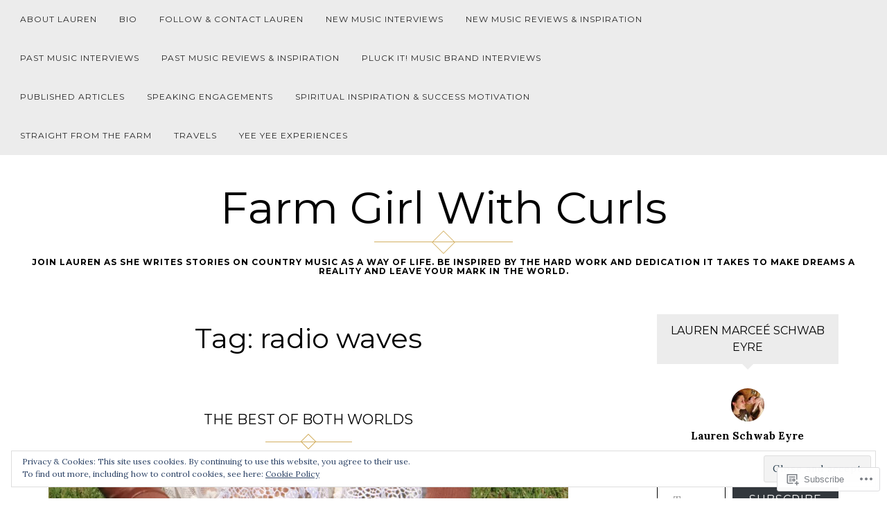

--- FILE ---
content_type: text/html; charset=UTF-8
request_url: https://farmgirlwithcurls.com/tag/radio-waves/
body_size: 24915
content:
<!DOCTYPE html>
<html lang="en">
<head>
<meta charset="UTF-8">
<meta name="viewport" content="width=device-width, initial-scale=1">
<link rel="profile" href="http://gmpg.org/xfn/11">
<link rel="pingback" href="https://farmgirlwithcurls.com/xmlrpc.php">

<title>radio waves &#8211; Farm Girl With Curls</title>
<meta name='robots' content='max-image-preview:large' />

<!-- Async WordPress.com Remote Login -->
<script id="wpcom_remote_login_js">
var wpcom_remote_login_extra_auth = '';
function wpcom_remote_login_remove_dom_node_id( element_id ) {
	var dom_node = document.getElementById( element_id );
	if ( dom_node ) { dom_node.parentNode.removeChild( dom_node ); }
}
function wpcom_remote_login_remove_dom_node_classes( class_name ) {
	var dom_nodes = document.querySelectorAll( '.' + class_name );
	for ( var i = 0; i < dom_nodes.length; i++ ) {
		dom_nodes[ i ].parentNode.removeChild( dom_nodes[ i ] );
	}
}
function wpcom_remote_login_final_cleanup() {
	wpcom_remote_login_remove_dom_node_classes( "wpcom_remote_login_msg" );
	wpcom_remote_login_remove_dom_node_id( "wpcom_remote_login_key" );
	wpcom_remote_login_remove_dom_node_id( "wpcom_remote_login_validate" );
	wpcom_remote_login_remove_dom_node_id( "wpcom_remote_login_js" );
	wpcom_remote_login_remove_dom_node_id( "wpcom_request_access_iframe" );
	wpcom_remote_login_remove_dom_node_id( "wpcom_request_access_styles" );
}

// Watch for messages back from the remote login
window.addEventListener( "message", function( e ) {
	if ( e.origin === "https://r-login.wordpress.com" ) {
		var data = {};
		try {
			data = JSON.parse( e.data );
		} catch( e ) {
			wpcom_remote_login_final_cleanup();
			return;
		}

		if ( data.msg === 'LOGIN' ) {
			// Clean up the login check iframe
			wpcom_remote_login_remove_dom_node_id( "wpcom_remote_login_key" );

			var id_regex = new RegExp( /^[0-9]+$/ );
			var token_regex = new RegExp( /^.*|.*|.*$/ );
			if (
				token_regex.test( data.token )
				&& id_regex.test( data.wpcomid )
			) {
				// We have everything we need to ask for a login
				var script = document.createElement( "script" );
				script.setAttribute( "id", "wpcom_remote_login_validate" );
				script.src = '/remote-login.php?wpcom_remote_login=validate'
					+ '&wpcomid=' + data.wpcomid
					+ '&token=' + encodeURIComponent( data.token )
					+ '&host=' + window.location.protocol
					+ '//' + window.location.hostname
					+ '&postid=246'
					+ '&is_singular=';
				document.body.appendChild( script );
			}

			return;
		}

		// Safari ITP, not logged in, so redirect
		if ( data.msg === 'LOGIN-REDIRECT' ) {
			window.location = 'https://wordpress.com/log-in?redirect_to=' + window.location.href;
			return;
		}

		// Safari ITP, storage access failed, remove the request
		if ( data.msg === 'LOGIN-REMOVE' ) {
			var css_zap = 'html { -webkit-transition: margin-top 1s; transition: margin-top 1s; } /* 9001 */ html { margin-top: 0 !important; } * html body { margin-top: 0 !important; } @media screen and ( max-width: 782px ) { html { margin-top: 0 !important; } * html body { margin-top: 0 !important; } }';
			var style_zap = document.createElement( 'style' );
			style_zap.type = 'text/css';
			style_zap.appendChild( document.createTextNode( css_zap ) );
			document.body.appendChild( style_zap );

			var e = document.getElementById( 'wpcom_request_access_iframe' );
			e.parentNode.removeChild( e );

			document.cookie = 'wordpress_com_login_access=denied; path=/; max-age=31536000';

			return;
		}

		// Safari ITP
		if ( data.msg === 'REQUEST_ACCESS' ) {
			console.log( 'request access: safari' );

			// Check ITP iframe enable/disable knob
			if ( wpcom_remote_login_extra_auth !== 'safari_itp_iframe' ) {
				return;
			}

			// If we are in a "private window" there is no ITP.
			var private_window = false;
			try {
				var opendb = window.openDatabase( null, null, null, null );
			} catch( e ) {
				private_window = true;
			}

			if ( private_window ) {
				console.log( 'private window' );
				return;
			}

			var iframe = document.createElement( 'iframe' );
			iframe.id = 'wpcom_request_access_iframe';
			iframe.setAttribute( 'scrolling', 'no' );
			iframe.setAttribute( 'sandbox', 'allow-storage-access-by-user-activation allow-scripts allow-same-origin allow-top-navigation-by-user-activation' );
			iframe.src = 'https://r-login.wordpress.com/remote-login.php?wpcom_remote_login=request_access&origin=' + encodeURIComponent( data.origin ) + '&wpcomid=' + encodeURIComponent( data.wpcomid );

			var css = 'html { -webkit-transition: margin-top 1s; transition: margin-top 1s; } /* 9001 */ html { margin-top: 46px !important; } * html body { margin-top: 46px !important; } @media screen and ( max-width: 660px ) { html { margin-top: 71px !important; } * html body { margin-top: 71px !important; } #wpcom_request_access_iframe { display: block; height: 71px !important; } } #wpcom_request_access_iframe { border: 0px; height: 46px; position: fixed; top: 0; left: 0; width: 100%; min-width: 100%; z-index: 99999; background: #23282d; } ';

			var style = document.createElement( 'style' );
			style.type = 'text/css';
			style.id = 'wpcom_request_access_styles';
			style.appendChild( document.createTextNode( css ) );
			document.body.appendChild( style );

			document.body.appendChild( iframe );
		}

		if ( data.msg === 'DONE' ) {
			wpcom_remote_login_final_cleanup();
		}
	}
}, false );

// Inject the remote login iframe after the page has had a chance to load
// more critical resources
window.addEventListener( "DOMContentLoaded", function( e ) {
	var iframe = document.createElement( "iframe" );
	iframe.style.display = "none";
	iframe.setAttribute( "scrolling", "no" );
	iframe.setAttribute( "id", "wpcom_remote_login_key" );
	iframe.src = "https://r-login.wordpress.com/remote-login.php"
		+ "?wpcom_remote_login=key"
		+ "&origin=aHR0cHM6Ly9mYXJtZ2lybHdpdGhjdXJscy5jb20%3D"
		+ "&wpcomid=65557970"
		+ "&time=" + Math.floor( Date.now() / 1000 );
	document.body.appendChild( iframe );
}, false );
</script>
<link rel='dns-prefetch' href='//s0.wp.com' />
<link rel='dns-prefetch' href='//fonts-api.wp.com' />
<link rel="alternate" type="application/rss+xml" title="Farm Girl With Curls &raquo; Feed" href="https://farmgirlwithcurls.com/feed/" />
<link rel="alternate" type="application/rss+xml" title="Farm Girl With Curls &raquo; Comments Feed" href="https://farmgirlwithcurls.com/comments/feed/" />
<link rel="alternate" type="application/rss+xml" title="Farm Girl With Curls &raquo; radio waves Tag Feed" href="https://farmgirlwithcurls.com/tag/radio-waves/feed/" />
	<script type="text/javascript">
		/* <![CDATA[ */
		function addLoadEvent(func) {
			var oldonload = window.onload;
			if (typeof window.onload != 'function') {
				window.onload = func;
			} else {
				window.onload = function () {
					oldonload();
					func();
				}
			}
		}
		/* ]]> */
	</script>
	<link crossorigin='anonymous' rel='stylesheet' id='all-css-0-1' href='/wp-content/mu-plugins/widgets/eu-cookie-law/templates/style.css?m=1642463000i&cssminify=yes' type='text/css' media='all' />
<style id='wp-emoji-styles-inline-css'>

	img.wp-smiley, img.emoji {
		display: inline !important;
		border: none !important;
		box-shadow: none !important;
		height: 1em !important;
		width: 1em !important;
		margin: 0 0.07em !important;
		vertical-align: -0.1em !important;
		background: none !important;
		padding: 0 !important;
	}
/*# sourceURL=wp-emoji-styles-inline-css */
</style>
<link crossorigin='anonymous' rel='stylesheet' id='all-css-2-1' href='/wp-content/plugins/gutenberg-core/v22.2.0/build/styles/block-library/style.css?m=1764855221i&cssminify=yes' type='text/css' media='all' />
<style id='wp-block-library-inline-css'>
.has-text-align-justify {
	text-align:justify;
}
.has-text-align-justify{text-align:justify;}

/*# sourceURL=wp-block-library-inline-css */
</style><style id='wp-block-paragraph-inline-css'>
.is-small-text{font-size:.875em}.is-regular-text{font-size:1em}.is-large-text{font-size:2.25em}.is-larger-text{font-size:3em}.has-drop-cap:not(:focus):first-letter{float:left;font-size:8.4em;font-style:normal;font-weight:100;line-height:.68;margin:.05em .1em 0 0;text-transform:uppercase}body.rtl .has-drop-cap:not(:focus):first-letter{float:none;margin-left:.1em}p.has-drop-cap.has-background{overflow:hidden}:root :where(p.has-background){padding:1.25em 2.375em}:where(p.has-text-color:not(.has-link-color)) a{color:inherit}p.has-text-align-left[style*="writing-mode:vertical-lr"],p.has-text-align-right[style*="writing-mode:vertical-rl"]{rotate:180deg}
/*# sourceURL=/wp-content/plugins/gutenberg-core/v22.2.0/build/styles/block-library/paragraph/style.css */
</style>
<link crossorigin='anonymous' rel='stylesheet' id='all-css-4-2' href='/_static/??-eJzTLy/QzcxLzilNSS3WzyrWz01NyUxMzUnNTc0rQeEU5CRWphbp5qSmJyZX6uVm5uklFxfr6OPTDpRD5sM02efaGpoZmFkYGRuZGmQBAHPvL0Y=&cssminify=yes' type='text/css' media='all' />
<style id='global-styles-inline-css'>
:root{--wp--preset--aspect-ratio--square: 1;--wp--preset--aspect-ratio--4-3: 4/3;--wp--preset--aspect-ratio--3-4: 3/4;--wp--preset--aspect-ratio--3-2: 3/2;--wp--preset--aspect-ratio--2-3: 2/3;--wp--preset--aspect-ratio--16-9: 16/9;--wp--preset--aspect-ratio--9-16: 9/16;--wp--preset--color--black: #000000;--wp--preset--color--cyan-bluish-gray: #abb8c3;--wp--preset--color--white: #ffffff;--wp--preset--color--pale-pink: #f78da7;--wp--preset--color--vivid-red: #cf2e2e;--wp--preset--color--luminous-vivid-orange: #ff6900;--wp--preset--color--luminous-vivid-amber: #fcb900;--wp--preset--color--light-green-cyan: #7bdcb5;--wp--preset--color--vivid-green-cyan: #00d084;--wp--preset--color--pale-cyan-blue: #8ed1fc;--wp--preset--color--vivid-cyan-blue: #0693e3;--wp--preset--color--vivid-purple: #9b51e0;--wp--preset--gradient--vivid-cyan-blue-to-vivid-purple: linear-gradient(135deg,rgb(6,147,227) 0%,rgb(155,81,224) 100%);--wp--preset--gradient--light-green-cyan-to-vivid-green-cyan: linear-gradient(135deg,rgb(122,220,180) 0%,rgb(0,208,130) 100%);--wp--preset--gradient--luminous-vivid-amber-to-luminous-vivid-orange: linear-gradient(135deg,rgb(252,185,0) 0%,rgb(255,105,0) 100%);--wp--preset--gradient--luminous-vivid-orange-to-vivid-red: linear-gradient(135deg,rgb(255,105,0) 0%,rgb(207,46,46) 100%);--wp--preset--gradient--very-light-gray-to-cyan-bluish-gray: linear-gradient(135deg,rgb(238,238,238) 0%,rgb(169,184,195) 100%);--wp--preset--gradient--cool-to-warm-spectrum: linear-gradient(135deg,rgb(74,234,220) 0%,rgb(151,120,209) 20%,rgb(207,42,186) 40%,rgb(238,44,130) 60%,rgb(251,105,98) 80%,rgb(254,248,76) 100%);--wp--preset--gradient--blush-light-purple: linear-gradient(135deg,rgb(255,206,236) 0%,rgb(152,150,240) 100%);--wp--preset--gradient--blush-bordeaux: linear-gradient(135deg,rgb(254,205,165) 0%,rgb(254,45,45) 50%,rgb(107,0,62) 100%);--wp--preset--gradient--luminous-dusk: linear-gradient(135deg,rgb(255,203,112) 0%,rgb(199,81,192) 50%,rgb(65,88,208) 100%);--wp--preset--gradient--pale-ocean: linear-gradient(135deg,rgb(255,245,203) 0%,rgb(182,227,212) 50%,rgb(51,167,181) 100%);--wp--preset--gradient--electric-grass: linear-gradient(135deg,rgb(202,248,128) 0%,rgb(113,206,126) 100%);--wp--preset--gradient--midnight: linear-gradient(135deg,rgb(2,3,129) 0%,rgb(40,116,252) 100%);--wp--preset--font-size--small: 13px;--wp--preset--font-size--medium: 20px;--wp--preset--font-size--large: 36px;--wp--preset--font-size--x-large: 42px;--wp--preset--font-family--albert-sans: 'Albert Sans', sans-serif;--wp--preset--font-family--alegreya: Alegreya, serif;--wp--preset--font-family--arvo: Arvo, serif;--wp--preset--font-family--bodoni-moda: 'Bodoni Moda', serif;--wp--preset--font-family--bricolage-grotesque: 'Bricolage Grotesque', sans-serif;--wp--preset--font-family--cabin: Cabin, sans-serif;--wp--preset--font-family--chivo: Chivo, sans-serif;--wp--preset--font-family--commissioner: Commissioner, sans-serif;--wp--preset--font-family--cormorant: Cormorant, serif;--wp--preset--font-family--courier-prime: 'Courier Prime', monospace;--wp--preset--font-family--crimson-pro: 'Crimson Pro', serif;--wp--preset--font-family--dm-mono: 'DM Mono', monospace;--wp--preset--font-family--dm-sans: 'DM Sans', sans-serif;--wp--preset--font-family--dm-serif-display: 'DM Serif Display', serif;--wp--preset--font-family--domine: Domine, serif;--wp--preset--font-family--eb-garamond: 'EB Garamond', serif;--wp--preset--font-family--epilogue: Epilogue, sans-serif;--wp--preset--font-family--fahkwang: Fahkwang, sans-serif;--wp--preset--font-family--figtree: Figtree, sans-serif;--wp--preset--font-family--fira-sans: 'Fira Sans', sans-serif;--wp--preset--font-family--fjalla-one: 'Fjalla One', sans-serif;--wp--preset--font-family--fraunces: Fraunces, serif;--wp--preset--font-family--gabarito: Gabarito, system-ui;--wp--preset--font-family--ibm-plex-mono: 'IBM Plex Mono', monospace;--wp--preset--font-family--ibm-plex-sans: 'IBM Plex Sans', sans-serif;--wp--preset--font-family--ibarra-real-nova: 'Ibarra Real Nova', serif;--wp--preset--font-family--instrument-serif: 'Instrument Serif', serif;--wp--preset--font-family--inter: Inter, sans-serif;--wp--preset--font-family--josefin-sans: 'Josefin Sans', sans-serif;--wp--preset--font-family--jost: Jost, sans-serif;--wp--preset--font-family--libre-baskerville: 'Libre Baskerville', serif;--wp--preset--font-family--libre-franklin: 'Libre Franklin', sans-serif;--wp--preset--font-family--literata: Literata, serif;--wp--preset--font-family--lora: Lora, serif;--wp--preset--font-family--merriweather: Merriweather, serif;--wp--preset--font-family--montserrat: Montserrat, sans-serif;--wp--preset--font-family--newsreader: Newsreader, serif;--wp--preset--font-family--noto-sans-mono: 'Noto Sans Mono', sans-serif;--wp--preset--font-family--nunito: Nunito, sans-serif;--wp--preset--font-family--open-sans: 'Open Sans', sans-serif;--wp--preset--font-family--overpass: Overpass, sans-serif;--wp--preset--font-family--pt-serif: 'PT Serif', serif;--wp--preset--font-family--petrona: Petrona, serif;--wp--preset--font-family--piazzolla: Piazzolla, serif;--wp--preset--font-family--playfair-display: 'Playfair Display', serif;--wp--preset--font-family--plus-jakarta-sans: 'Plus Jakarta Sans', sans-serif;--wp--preset--font-family--poppins: Poppins, sans-serif;--wp--preset--font-family--raleway: Raleway, sans-serif;--wp--preset--font-family--roboto: Roboto, sans-serif;--wp--preset--font-family--roboto-slab: 'Roboto Slab', serif;--wp--preset--font-family--rubik: Rubik, sans-serif;--wp--preset--font-family--rufina: Rufina, serif;--wp--preset--font-family--sora: Sora, sans-serif;--wp--preset--font-family--source-sans-3: 'Source Sans 3', sans-serif;--wp--preset--font-family--source-serif-4: 'Source Serif 4', serif;--wp--preset--font-family--space-mono: 'Space Mono', monospace;--wp--preset--font-family--syne: Syne, sans-serif;--wp--preset--font-family--texturina: Texturina, serif;--wp--preset--font-family--urbanist: Urbanist, sans-serif;--wp--preset--font-family--work-sans: 'Work Sans', sans-serif;--wp--preset--spacing--20: 0.44rem;--wp--preset--spacing--30: 0.67rem;--wp--preset--spacing--40: 1rem;--wp--preset--spacing--50: 1.5rem;--wp--preset--spacing--60: 2.25rem;--wp--preset--spacing--70: 3.38rem;--wp--preset--spacing--80: 5.06rem;--wp--preset--shadow--natural: 6px 6px 9px rgba(0, 0, 0, 0.2);--wp--preset--shadow--deep: 12px 12px 50px rgba(0, 0, 0, 0.4);--wp--preset--shadow--sharp: 6px 6px 0px rgba(0, 0, 0, 0.2);--wp--preset--shadow--outlined: 6px 6px 0px -3px rgb(255, 255, 255), 6px 6px rgb(0, 0, 0);--wp--preset--shadow--crisp: 6px 6px 0px rgb(0, 0, 0);}:where(.is-layout-flex){gap: 0.5em;}:where(.is-layout-grid){gap: 0.5em;}body .is-layout-flex{display: flex;}.is-layout-flex{flex-wrap: wrap;align-items: center;}.is-layout-flex > :is(*, div){margin: 0;}body .is-layout-grid{display: grid;}.is-layout-grid > :is(*, div){margin: 0;}:where(.wp-block-columns.is-layout-flex){gap: 2em;}:where(.wp-block-columns.is-layout-grid){gap: 2em;}:where(.wp-block-post-template.is-layout-flex){gap: 1.25em;}:where(.wp-block-post-template.is-layout-grid){gap: 1.25em;}.has-black-color{color: var(--wp--preset--color--black) !important;}.has-cyan-bluish-gray-color{color: var(--wp--preset--color--cyan-bluish-gray) !important;}.has-white-color{color: var(--wp--preset--color--white) !important;}.has-pale-pink-color{color: var(--wp--preset--color--pale-pink) !important;}.has-vivid-red-color{color: var(--wp--preset--color--vivid-red) !important;}.has-luminous-vivid-orange-color{color: var(--wp--preset--color--luminous-vivid-orange) !important;}.has-luminous-vivid-amber-color{color: var(--wp--preset--color--luminous-vivid-amber) !important;}.has-light-green-cyan-color{color: var(--wp--preset--color--light-green-cyan) !important;}.has-vivid-green-cyan-color{color: var(--wp--preset--color--vivid-green-cyan) !important;}.has-pale-cyan-blue-color{color: var(--wp--preset--color--pale-cyan-blue) !important;}.has-vivid-cyan-blue-color{color: var(--wp--preset--color--vivid-cyan-blue) !important;}.has-vivid-purple-color{color: var(--wp--preset--color--vivid-purple) !important;}.has-black-background-color{background-color: var(--wp--preset--color--black) !important;}.has-cyan-bluish-gray-background-color{background-color: var(--wp--preset--color--cyan-bluish-gray) !important;}.has-white-background-color{background-color: var(--wp--preset--color--white) !important;}.has-pale-pink-background-color{background-color: var(--wp--preset--color--pale-pink) !important;}.has-vivid-red-background-color{background-color: var(--wp--preset--color--vivid-red) !important;}.has-luminous-vivid-orange-background-color{background-color: var(--wp--preset--color--luminous-vivid-orange) !important;}.has-luminous-vivid-amber-background-color{background-color: var(--wp--preset--color--luminous-vivid-amber) !important;}.has-light-green-cyan-background-color{background-color: var(--wp--preset--color--light-green-cyan) !important;}.has-vivid-green-cyan-background-color{background-color: var(--wp--preset--color--vivid-green-cyan) !important;}.has-pale-cyan-blue-background-color{background-color: var(--wp--preset--color--pale-cyan-blue) !important;}.has-vivid-cyan-blue-background-color{background-color: var(--wp--preset--color--vivid-cyan-blue) !important;}.has-vivid-purple-background-color{background-color: var(--wp--preset--color--vivid-purple) !important;}.has-black-border-color{border-color: var(--wp--preset--color--black) !important;}.has-cyan-bluish-gray-border-color{border-color: var(--wp--preset--color--cyan-bluish-gray) !important;}.has-white-border-color{border-color: var(--wp--preset--color--white) !important;}.has-pale-pink-border-color{border-color: var(--wp--preset--color--pale-pink) !important;}.has-vivid-red-border-color{border-color: var(--wp--preset--color--vivid-red) !important;}.has-luminous-vivid-orange-border-color{border-color: var(--wp--preset--color--luminous-vivid-orange) !important;}.has-luminous-vivid-amber-border-color{border-color: var(--wp--preset--color--luminous-vivid-amber) !important;}.has-light-green-cyan-border-color{border-color: var(--wp--preset--color--light-green-cyan) !important;}.has-vivid-green-cyan-border-color{border-color: var(--wp--preset--color--vivid-green-cyan) !important;}.has-pale-cyan-blue-border-color{border-color: var(--wp--preset--color--pale-cyan-blue) !important;}.has-vivid-cyan-blue-border-color{border-color: var(--wp--preset--color--vivid-cyan-blue) !important;}.has-vivid-purple-border-color{border-color: var(--wp--preset--color--vivid-purple) !important;}.has-vivid-cyan-blue-to-vivid-purple-gradient-background{background: var(--wp--preset--gradient--vivid-cyan-blue-to-vivid-purple) !important;}.has-light-green-cyan-to-vivid-green-cyan-gradient-background{background: var(--wp--preset--gradient--light-green-cyan-to-vivid-green-cyan) !important;}.has-luminous-vivid-amber-to-luminous-vivid-orange-gradient-background{background: var(--wp--preset--gradient--luminous-vivid-amber-to-luminous-vivid-orange) !important;}.has-luminous-vivid-orange-to-vivid-red-gradient-background{background: var(--wp--preset--gradient--luminous-vivid-orange-to-vivid-red) !important;}.has-very-light-gray-to-cyan-bluish-gray-gradient-background{background: var(--wp--preset--gradient--very-light-gray-to-cyan-bluish-gray) !important;}.has-cool-to-warm-spectrum-gradient-background{background: var(--wp--preset--gradient--cool-to-warm-spectrum) !important;}.has-blush-light-purple-gradient-background{background: var(--wp--preset--gradient--blush-light-purple) !important;}.has-blush-bordeaux-gradient-background{background: var(--wp--preset--gradient--blush-bordeaux) !important;}.has-luminous-dusk-gradient-background{background: var(--wp--preset--gradient--luminous-dusk) !important;}.has-pale-ocean-gradient-background{background: var(--wp--preset--gradient--pale-ocean) !important;}.has-electric-grass-gradient-background{background: var(--wp--preset--gradient--electric-grass) !important;}.has-midnight-gradient-background{background: var(--wp--preset--gradient--midnight) !important;}.has-small-font-size{font-size: var(--wp--preset--font-size--small) !important;}.has-medium-font-size{font-size: var(--wp--preset--font-size--medium) !important;}.has-large-font-size{font-size: var(--wp--preset--font-size--large) !important;}.has-x-large-font-size{font-size: var(--wp--preset--font-size--x-large) !important;}.has-albert-sans-font-family{font-family: var(--wp--preset--font-family--albert-sans) !important;}.has-alegreya-font-family{font-family: var(--wp--preset--font-family--alegreya) !important;}.has-arvo-font-family{font-family: var(--wp--preset--font-family--arvo) !important;}.has-bodoni-moda-font-family{font-family: var(--wp--preset--font-family--bodoni-moda) !important;}.has-bricolage-grotesque-font-family{font-family: var(--wp--preset--font-family--bricolage-grotesque) !important;}.has-cabin-font-family{font-family: var(--wp--preset--font-family--cabin) !important;}.has-chivo-font-family{font-family: var(--wp--preset--font-family--chivo) !important;}.has-commissioner-font-family{font-family: var(--wp--preset--font-family--commissioner) !important;}.has-cormorant-font-family{font-family: var(--wp--preset--font-family--cormorant) !important;}.has-courier-prime-font-family{font-family: var(--wp--preset--font-family--courier-prime) !important;}.has-crimson-pro-font-family{font-family: var(--wp--preset--font-family--crimson-pro) !important;}.has-dm-mono-font-family{font-family: var(--wp--preset--font-family--dm-mono) !important;}.has-dm-sans-font-family{font-family: var(--wp--preset--font-family--dm-sans) !important;}.has-dm-serif-display-font-family{font-family: var(--wp--preset--font-family--dm-serif-display) !important;}.has-domine-font-family{font-family: var(--wp--preset--font-family--domine) !important;}.has-eb-garamond-font-family{font-family: var(--wp--preset--font-family--eb-garamond) !important;}.has-epilogue-font-family{font-family: var(--wp--preset--font-family--epilogue) !important;}.has-fahkwang-font-family{font-family: var(--wp--preset--font-family--fahkwang) !important;}.has-figtree-font-family{font-family: var(--wp--preset--font-family--figtree) !important;}.has-fira-sans-font-family{font-family: var(--wp--preset--font-family--fira-sans) !important;}.has-fjalla-one-font-family{font-family: var(--wp--preset--font-family--fjalla-one) !important;}.has-fraunces-font-family{font-family: var(--wp--preset--font-family--fraunces) !important;}.has-gabarito-font-family{font-family: var(--wp--preset--font-family--gabarito) !important;}.has-ibm-plex-mono-font-family{font-family: var(--wp--preset--font-family--ibm-plex-mono) !important;}.has-ibm-plex-sans-font-family{font-family: var(--wp--preset--font-family--ibm-plex-sans) !important;}.has-ibarra-real-nova-font-family{font-family: var(--wp--preset--font-family--ibarra-real-nova) !important;}.has-instrument-serif-font-family{font-family: var(--wp--preset--font-family--instrument-serif) !important;}.has-inter-font-family{font-family: var(--wp--preset--font-family--inter) !important;}.has-josefin-sans-font-family{font-family: var(--wp--preset--font-family--josefin-sans) !important;}.has-jost-font-family{font-family: var(--wp--preset--font-family--jost) !important;}.has-libre-baskerville-font-family{font-family: var(--wp--preset--font-family--libre-baskerville) !important;}.has-libre-franklin-font-family{font-family: var(--wp--preset--font-family--libre-franklin) !important;}.has-literata-font-family{font-family: var(--wp--preset--font-family--literata) !important;}.has-lora-font-family{font-family: var(--wp--preset--font-family--lora) !important;}.has-merriweather-font-family{font-family: var(--wp--preset--font-family--merriweather) !important;}.has-montserrat-font-family{font-family: var(--wp--preset--font-family--montserrat) !important;}.has-newsreader-font-family{font-family: var(--wp--preset--font-family--newsreader) !important;}.has-noto-sans-mono-font-family{font-family: var(--wp--preset--font-family--noto-sans-mono) !important;}.has-nunito-font-family{font-family: var(--wp--preset--font-family--nunito) !important;}.has-open-sans-font-family{font-family: var(--wp--preset--font-family--open-sans) !important;}.has-overpass-font-family{font-family: var(--wp--preset--font-family--overpass) !important;}.has-pt-serif-font-family{font-family: var(--wp--preset--font-family--pt-serif) !important;}.has-petrona-font-family{font-family: var(--wp--preset--font-family--petrona) !important;}.has-piazzolla-font-family{font-family: var(--wp--preset--font-family--piazzolla) !important;}.has-playfair-display-font-family{font-family: var(--wp--preset--font-family--playfair-display) !important;}.has-plus-jakarta-sans-font-family{font-family: var(--wp--preset--font-family--plus-jakarta-sans) !important;}.has-poppins-font-family{font-family: var(--wp--preset--font-family--poppins) !important;}.has-raleway-font-family{font-family: var(--wp--preset--font-family--raleway) !important;}.has-roboto-font-family{font-family: var(--wp--preset--font-family--roboto) !important;}.has-roboto-slab-font-family{font-family: var(--wp--preset--font-family--roboto-slab) !important;}.has-rubik-font-family{font-family: var(--wp--preset--font-family--rubik) !important;}.has-rufina-font-family{font-family: var(--wp--preset--font-family--rufina) !important;}.has-sora-font-family{font-family: var(--wp--preset--font-family--sora) !important;}.has-source-sans-3-font-family{font-family: var(--wp--preset--font-family--source-sans-3) !important;}.has-source-serif-4-font-family{font-family: var(--wp--preset--font-family--source-serif-4) !important;}.has-space-mono-font-family{font-family: var(--wp--preset--font-family--space-mono) !important;}.has-syne-font-family{font-family: var(--wp--preset--font-family--syne) !important;}.has-texturina-font-family{font-family: var(--wp--preset--font-family--texturina) !important;}.has-urbanist-font-family{font-family: var(--wp--preset--font-family--urbanist) !important;}.has-work-sans-font-family{font-family: var(--wp--preset--font-family--work-sans) !important;}
/*# sourceURL=global-styles-inline-css */
</style>

<style id='classic-theme-styles-inline-css'>
/*! This file is auto-generated */
.wp-block-button__link{color:#fff;background-color:#32373c;border-radius:9999px;box-shadow:none;text-decoration:none;padding:calc(.667em + 2px) calc(1.333em + 2px);font-size:1.125em}.wp-block-file__button{background:#32373c;color:#fff;text-decoration:none}
/*# sourceURL=/wp-includes/css/classic-themes.min.css */
</style>
<link crossorigin='anonymous' rel='stylesheet' id='all-css-4-1' href='/_static/??-eJx9jEEOAiEQBD/kQECjeDC+ZWEnijIwYWA3/l72op689KFTVXplCCU3zE1z6reYRYfiUwlP0VYZpwxIJE4IFRd10HOU9iFA2iuhCiI7/ROiDt9WxfETT20jCOc4YUIa2D9t5eGA91xRBMZS7ATtPkTZvCtdzNEZt7f2fHq8Afl7R7w=&cssminify=yes' type='text/css' media='all' />
<link rel='stylesheet' id='rosalie-webfont-css' href='https://fonts-api.wp.com/css?family=Lora%3A400%2C700%2C400italic%2C700italic%7CMontserrat%3A400%2C700&#038;subset=latin%2Clatin-ext' media='all' />
<link crossorigin='anonymous' rel='stylesheet' id='all-css-6-1' href='/_static/??-eJyFjlsKAjEMRTdkDT7GwQ9xKVJLrJlp09KkDO7eKoKIMv7dA/ckF6ZsXGJFVtArRhTIBSPVCCWJDYQgegu4dCIL+F9uNTiH5Eb5MmI1OVRPLDCgZuvGF4NUhhOxA4+MhZogv+PczYLtr2/RP0e8cU7ymExba5USf4C5BEvloR7jYdV3m3W/32274Q4+vHJE&cssminify=yes' type='text/css' media='all' />
<link crossorigin='anonymous' rel='stylesheet' id='print-css-7-1' href='/wp-content/mu-plugins/global-print/global-print.css?m=1465851035i&cssminify=yes' type='text/css' media='print' />
<style id='jetpack-global-styles-frontend-style-inline-css'>
:root { --font-headings: unset; --font-base: unset; --font-headings-default: -apple-system,BlinkMacSystemFont,"Segoe UI",Roboto,Oxygen-Sans,Ubuntu,Cantarell,"Helvetica Neue",sans-serif; --font-base-default: -apple-system,BlinkMacSystemFont,"Segoe UI",Roboto,Oxygen-Sans,Ubuntu,Cantarell,"Helvetica Neue",sans-serif;}
/*# sourceURL=jetpack-global-styles-frontend-style-inline-css */
</style>
<link crossorigin='anonymous' rel='stylesheet' id='all-css-10-1' href='/wp-content/themes/h4/global.css?m=1420737423i&cssminify=yes' type='text/css' media='all' />
<script type="text/javascript" id="wpcom-actionbar-placeholder-js-extra">
/* <![CDATA[ */
var actionbardata = {"siteID":"65557970","postID":"0","siteURL":"https://farmgirlwithcurls.com","xhrURL":"https://farmgirlwithcurls.com/wp-admin/admin-ajax.php","nonce":"a1fa0fa1af","isLoggedIn":"","statusMessage":"","subsEmailDefault":"instantly","proxyScriptUrl":"https://s0.wp.com/wp-content/js/wpcom-proxy-request.js?m=1513050504i&amp;ver=20211021","i18n":{"followedText":"New posts from this site will now appear in your \u003Ca href=\"https://wordpress.com/reader\"\u003EReader\u003C/a\u003E","foldBar":"Collapse this bar","unfoldBar":"Expand this bar","shortLinkCopied":"Shortlink copied to clipboard."}};
//# sourceURL=wpcom-actionbar-placeholder-js-extra
/* ]]> */
</script>
<script type="text/javascript" id="jetpack-mu-wpcom-settings-js-before">
/* <![CDATA[ */
var JETPACK_MU_WPCOM_SETTINGS = {"assetsUrl":"https://s0.wp.com/wp-content/mu-plugins/jetpack-mu-wpcom-plugin/sun/jetpack_vendor/automattic/jetpack-mu-wpcom/src/build/"};
//# sourceURL=jetpack-mu-wpcom-settings-js-before
/* ]]> */
</script>
<script crossorigin='anonymous' type='text/javascript'  src='/_static/??-eJyFjcsOwiAQRX/I6dSa+lgYvwWBEAgMOAPW/n3bqIk7V2dxT87FqYDOVC1VDIIcKxTOr7kLssN186RjM1a2MTya5fmDLnn6K0HyjlW1v/L37R6zgxKb8yQ4ZTbKCOioRN4hnQo+hw1AmcCZwmvilq7709CPh/54voQFmNpFWg=='></script>
<script type="text/javascript" id="rlt-proxy-js-after">
/* <![CDATA[ */
	rltInitialize( {"token":null,"iframeOrigins":["https:\/\/widgets.wp.com"]} );
//# sourceURL=rlt-proxy-js-after
/* ]]> */
</script>
<link rel="EditURI" type="application/rsd+xml" title="RSD" href="https://farmgirlwithcurls.wordpress.com/xmlrpc.php?rsd" />
<meta name="generator" content="WordPress.com" />

<!-- Jetpack Open Graph Tags -->
<meta property="og:type" content="website" />
<meta property="og:title" content="radio waves &#8211; Farm Girl With Curls" />
<meta property="og:url" content="https://farmgirlwithcurls.com/tag/radio-waves/" />
<meta property="og:site_name" content="Farm Girl With Curls" />
<meta property="og:image" content="https://farmgirlwithcurls.com/wp-content/uploads/2022/01/cropped-30728351_791085384419180_3643935891279314944_n.jpg?w=200" />
<meta property="og:image:width" content="200" />
<meta property="og:image:height" content="200" />
<meta property="og:image:alt" content="" />
<meta property="og:locale" content="en_US" />

<!-- End Jetpack Open Graph Tags -->
<link rel='openid.server' href='https://farmgirlwithcurls.com/?openidserver=1' />
<link rel='openid.delegate' href='https://farmgirlwithcurls.com/' />
<link rel="search" type="application/opensearchdescription+xml" href="https://farmgirlwithcurls.com/osd.xml" title="Farm Girl With Curls" />
<link rel="search" type="application/opensearchdescription+xml" href="https://s1.wp.com/opensearch.xml" title="WordPress.com" />
<style type="text/css">.recentcomments a{display:inline !important;padding:0 !important;margin:0 !important;}</style>		<style type="text/css">
			.recentcomments a {
				display: inline !important;
				padding: 0 !important;
				margin: 0 !important;
			}

			table.recentcommentsavatartop img.avatar, table.recentcommentsavatarend img.avatar {
				border: 0px;
				margin: 0;
			}

			table.recentcommentsavatartop a, table.recentcommentsavatarend a {
				border: 0px !important;
				background-color: transparent !important;
			}

			td.recentcommentsavatarend, td.recentcommentsavatartop {
				padding: 0px 0px 1px 0px;
				margin: 0px;
			}

			td.recentcommentstextend {
				border: none !important;
				padding: 0px 0px 2px 10px;
			}

			.rtl td.recentcommentstextend {
				padding: 0px 10px 2px 0px;
			}

			td.recentcommentstexttop {
				border: none;
				padding: 0px 0px 0px 10px;
			}

			.rtl td.recentcommentstexttop {
				padding: 0px 10px 0px 0px;
			}
		</style>
		<meta name="description" content="Posts about radio waves written by Lauren Schwab Eyre" />
		<script type="text/javascript">

			window.doNotSellCallback = function() {

				var linkElements = [
					'a[href="https://wordpress.com/?ref=footer_blog"]',
					'a[href="https://wordpress.com/?ref=footer_website"]',
					'a[href="https://wordpress.com/?ref=vertical_footer"]',
					'a[href^="https://wordpress.com/?ref=footer_segment_"]',
				].join(',');

				var dnsLink = document.createElement( 'a' );
				dnsLink.href = 'https://wordpress.com/advertising-program-optout/';
				dnsLink.classList.add( 'do-not-sell-link' );
				dnsLink.rel = 'nofollow';
				dnsLink.style.marginLeft = '0.5em';
				dnsLink.textContent = 'Do Not Sell or Share My Personal Information';

				var creditLinks = document.querySelectorAll( linkElements );

				if ( 0 === creditLinks.length ) {
					return false;
				}

				Array.prototype.forEach.call( creditLinks, function( el ) {
					el.insertAdjacentElement( 'afterend', dnsLink );
				});

				return true;
			};

		</script>
		<link rel="icon" href="https://farmgirlwithcurls.com/wp-content/uploads/2022/01/cropped-30728351_791085384419180_3643935891279314944_n.jpg?w=32" sizes="32x32" />
<link rel="icon" href="https://farmgirlwithcurls.com/wp-content/uploads/2022/01/cropped-30728351_791085384419180_3643935891279314944_n.jpg?w=192" sizes="192x192" />
<link rel="apple-touch-icon" href="https://farmgirlwithcurls.com/wp-content/uploads/2022/01/cropped-30728351_791085384419180_3643935891279314944_n.jpg?w=180" />
<meta name="msapplication-TileImage" content="https://farmgirlwithcurls.com/wp-content/uploads/2022/01/cropped-30728351_791085384419180_3643935891279314944_n.jpg?w=270" />
<script type="text/javascript">
	window.google_analytics_uacct = "UA-52447-2";
</script>

<script type="text/javascript">
	var _gaq = _gaq || [];
	_gaq.push(['_setAccount', 'UA-52447-2']);
	_gaq.push(['_gat._anonymizeIp']);
	_gaq.push(['_setDomainName', 'none']);
	_gaq.push(['_setAllowLinker', true]);
	_gaq.push(['_initData']);
	_gaq.push(['_trackPageview']);

	(function() {
		var ga = document.createElement('script'); ga.type = 'text/javascript'; ga.async = true;
		ga.src = ('https:' == document.location.protocol ? 'https://ssl' : 'http://www') + '.google-analytics.com/ga.js';
		(document.getElementsByTagName('head')[0] || document.getElementsByTagName('body')[0]).appendChild(ga);
	})();
</script>
<link crossorigin='anonymous' rel='stylesheet' id='all-css-0-3' href='/wp-content/mu-plugins/jetpack-mu-wpcom-plugin/sun/jetpack_vendor/automattic/jetpack-classic-theme-helper/dist/responsive-videos/responsive-videos.css?m=1737671034i&cssminify=yes' type='text/css' media='all' />
<style id='jetpack-block-subscriptions-inline-css'>
.is-style-compact .is-not-subscriber .wp-block-button__link,.is-style-compact .is-not-subscriber .wp-block-jetpack-subscriptions__button{border-end-start-radius:0!important;border-start-start-radius:0!important;margin-inline-start:0!important}.is-style-compact .is-not-subscriber .components-text-control__input,.is-style-compact .is-not-subscriber p#subscribe-email input[type=email]{border-end-end-radius:0!important;border-start-end-radius:0!important}.is-style-compact:not(.wp-block-jetpack-subscriptions__use-newline) .components-text-control__input{border-inline-end-width:0!important}.wp-block-jetpack-subscriptions.wp-block-jetpack-subscriptions__supports-newline .wp-block-jetpack-subscriptions__form-container{display:flex;flex-direction:column}.wp-block-jetpack-subscriptions.wp-block-jetpack-subscriptions__supports-newline:not(.wp-block-jetpack-subscriptions__use-newline) .is-not-subscriber .wp-block-jetpack-subscriptions__form-elements{align-items:flex-start;display:flex}.wp-block-jetpack-subscriptions.wp-block-jetpack-subscriptions__supports-newline:not(.wp-block-jetpack-subscriptions__use-newline) p#subscribe-submit{display:flex;justify-content:center}.wp-block-jetpack-subscriptions.wp-block-jetpack-subscriptions__supports-newline .wp-block-jetpack-subscriptions__form .wp-block-jetpack-subscriptions__button,.wp-block-jetpack-subscriptions.wp-block-jetpack-subscriptions__supports-newline .wp-block-jetpack-subscriptions__form .wp-block-jetpack-subscriptions__textfield .components-text-control__input,.wp-block-jetpack-subscriptions.wp-block-jetpack-subscriptions__supports-newline .wp-block-jetpack-subscriptions__form button,.wp-block-jetpack-subscriptions.wp-block-jetpack-subscriptions__supports-newline .wp-block-jetpack-subscriptions__form input[type=email],.wp-block-jetpack-subscriptions.wp-block-jetpack-subscriptions__supports-newline form .wp-block-jetpack-subscriptions__button,.wp-block-jetpack-subscriptions.wp-block-jetpack-subscriptions__supports-newline form .wp-block-jetpack-subscriptions__textfield .components-text-control__input,.wp-block-jetpack-subscriptions.wp-block-jetpack-subscriptions__supports-newline form button,.wp-block-jetpack-subscriptions.wp-block-jetpack-subscriptions__supports-newline form input[type=email]{box-sizing:border-box;cursor:pointer;line-height:1.3;min-width:auto!important;white-space:nowrap!important}.wp-block-jetpack-subscriptions.wp-block-jetpack-subscriptions__supports-newline .wp-block-jetpack-subscriptions__form input[type=email]::placeholder,.wp-block-jetpack-subscriptions.wp-block-jetpack-subscriptions__supports-newline .wp-block-jetpack-subscriptions__form input[type=email]:disabled,.wp-block-jetpack-subscriptions.wp-block-jetpack-subscriptions__supports-newline form input[type=email]::placeholder,.wp-block-jetpack-subscriptions.wp-block-jetpack-subscriptions__supports-newline form input[type=email]:disabled{color:currentColor;opacity:.5}.wp-block-jetpack-subscriptions.wp-block-jetpack-subscriptions__supports-newline .wp-block-jetpack-subscriptions__form .wp-block-jetpack-subscriptions__button,.wp-block-jetpack-subscriptions.wp-block-jetpack-subscriptions__supports-newline .wp-block-jetpack-subscriptions__form button,.wp-block-jetpack-subscriptions.wp-block-jetpack-subscriptions__supports-newline form .wp-block-jetpack-subscriptions__button,.wp-block-jetpack-subscriptions.wp-block-jetpack-subscriptions__supports-newline form button{border-color:#0000;border-style:solid}.wp-block-jetpack-subscriptions.wp-block-jetpack-subscriptions__supports-newline .wp-block-jetpack-subscriptions__form .wp-block-jetpack-subscriptions__textfield,.wp-block-jetpack-subscriptions.wp-block-jetpack-subscriptions__supports-newline .wp-block-jetpack-subscriptions__form p#subscribe-email,.wp-block-jetpack-subscriptions.wp-block-jetpack-subscriptions__supports-newline form .wp-block-jetpack-subscriptions__textfield,.wp-block-jetpack-subscriptions.wp-block-jetpack-subscriptions__supports-newline form p#subscribe-email{background:#0000;flex-grow:1}.wp-block-jetpack-subscriptions.wp-block-jetpack-subscriptions__supports-newline .wp-block-jetpack-subscriptions__form .wp-block-jetpack-subscriptions__textfield .components-base-control__field,.wp-block-jetpack-subscriptions.wp-block-jetpack-subscriptions__supports-newline .wp-block-jetpack-subscriptions__form .wp-block-jetpack-subscriptions__textfield .components-text-control__input,.wp-block-jetpack-subscriptions.wp-block-jetpack-subscriptions__supports-newline .wp-block-jetpack-subscriptions__form .wp-block-jetpack-subscriptions__textfield input[type=email],.wp-block-jetpack-subscriptions.wp-block-jetpack-subscriptions__supports-newline .wp-block-jetpack-subscriptions__form p#subscribe-email .components-base-control__field,.wp-block-jetpack-subscriptions.wp-block-jetpack-subscriptions__supports-newline .wp-block-jetpack-subscriptions__form p#subscribe-email .components-text-control__input,.wp-block-jetpack-subscriptions.wp-block-jetpack-subscriptions__supports-newline .wp-block-jetpack-subscriptions__form p#subscribe-email input[type=email],.wp-block-jetpack-subscriptions.wp-block-jetpack-subscriptions__supports-newline form .wp-block-jetpack-subscriptions__textfield .components-base-control__field,.wp-block-jetpack-subscriptions.wp-block-jetpack-subscriptions__supports-newline form .wp-block-jetpack-subscriptions__textfield .components-text-control__input,.wp-block-jetpack-subscriptions.wp-block-jetpack-subscriptions__supports-newline form .wp-block-jetpack-subscriptions__textfield input[type=email],.wp-block-jetpack-subscriptions.wp-block-jetpack-subscriptions__supports-newline form p#subscribe-email .components-base-control__field,.wp-block-jetpack-subscriptions.wp-block-jetpack-subscriptions__supports-newline form p#subscribe-email .components-text-control__input,.wp-block-jetpack-subscriptions.wp-block-jetpack-subscriptions__supports-newline form p#subscribe-email input[type=email]{height:auto;margin:0;width:100%}.wp-block-jetpack-subscriptions.wp-block-jetpack-subscriptions__supports-newline .wp-block-jetpack-subscriptions__form p#subscribe-email,.wp-block-jetpack-subscriptions.wp-block-jetpack-subscriptions__supports-newline .wp-block-jetpack-subscriptions__form p#subscribe-submit,.wp-block-jetpack-subscriptions.wp-block-jetpack-subscriptions__supports-newline form p#subscribe-email,.wp-block-jetpack-subscriptions.wp-block-jetpack-subscriptions__supports-newline form p#subscribe-submit{line-height:0;margin:0;padding:0}.wp-block-jetpack-subscriptions.wp-block-jetpack-subscriptions__supports-newline.wp-block-jetpack-subscriptions__show-subs .wp-block-jetpack-subscriptions__subscount{font-size:16px;margin:8px 0;text-align:end}.wp-block-jetpack-subscriptions.wp-block-jetpack-subscriptions__supports-newline.wp-block-jetpack-subscriptions__use-newline .wp-block-jetpack-subscriptions__form-elements{display:block}.wp-block-jetpack-subscriptions.wp-block-jetpack-subscriptions__supports-newline.wp-block-jetpack-subscriptions__use-newline .wp-block-jetpack-subscriptions__button,.wp-block-jetpack-subscriptions.wp-block-jetpack-subscriptions__supports-newline.wp-block-jetpack-subscriptions__use-newline button{display:inline-block;max-width:100%}.wp-block-jetpack-subscriptions.wp-block-jetpack-subscriptions__supports-newline.wp-block-jetpack-subscriptions__use-newline .wp-block-jetpack-subscriptions__subscount{text-align:start}#subscribe-submit.is-link{text-align:center;width:auto!important}#subscribe-submit.is-link a{margin-left:0!important;margin-top:0!important;width:auto!important}@keyframes jetpack-memberships_button__spinner-animation{to{transform:rotate(1turn)}}.jetpack-memberships-spinner{display:none;height:1em;margin:0 0 0 5px;width:1em}.jetpack-memberships-spinner svg{height:100%;margin-bottom:-2px;width:100%}.jetpack-memberships-spinner-rotating{animation:jetpack-memberships_button__spinner-animation .75s linear infinite;transform-origin:center}.is-loading .jetpack-memberships-spinner{display:inline-block}body.jetpack-memberships-modal-open{overflow:hidden}dialog.jetpack-memberships-modal{opacity:1}dialog.jetpack-memberships-modal,dialog.jetpack-memberships-modal iframe{background:#0000;border:0;bottom:0;box-shadow:none;height:100%;left:0;margin:0;padding:0;position:fixed;right:0;top:0;width:100%}dialog.jetpack-memberships-modal::backdrop{background-color:#000;opacity:.7;transition:opacity .2s ease-out}dialog.jetpack-memberships-modal.is-loading,dialog.jetpack-memberships-modal.is-loading::backdrop{opacity:0}
/*# sourceURL=/wp-content/mu-plugins/jetpack-plugin/sun/_inc/blocks/subscriptions/view.css?minify=false */
</style>
</head>

<body class="archive tag tag-radio-waves tag-361573 wp-embed-responsive wp-theme-premiumrosalie customizer-styles-applied jetpack-reblog-enabled">
	<div id="page" class="site">

		<header id="masthead" class="site-header" role="banner">
			<div id="navbar" class="navbar">
				<div class="container-fluid">
					<div class="row">
											<div class="col-xs-11 col-xs-push-1 col-lg-3 col-lg-push-9 textright-xs social-rtl">
													</div><!-- .col-xs-10 -->
						<div class="col-lg-9 col-lg-pull-3 menu-rtl">
							<div class="menu-toggle"><i></i><span class="screen-reader-text">Primary Menu</span></div>
							<nav id="site-navigation" class="navigation main-navigation" role="navigation">
								<div class="nav-menu"><ul>
<li class="page_item page-item-1"><a href="https://farmgirlwithcurls.com/about/">About Lauren</a></li>
<li class="page_item page-item-33"><a href="https://farmgirlwithcurls.com/bio/">Bio</a></li>
<li class="page_item page-item-42"><a href="https://farmgirlwithcurls.com/contact-lauren/">Follow &amp; Contact&nbsp;Lauren</a></li>
<li class="page_item page-item-5807"><a href="https://farmgirlwithcurls.com/new-country-music-interviews/">New Music Interviews</a></li>
<li class="page_item page-item-5877"><a href="https://farmgirlwithcurls.com/new-country-music-reviews-inspriation/">New Music Reviews &amp;&nbsp;Inspiration</a></li>
<li class="page_item page-item-674"><a href="https://farmgirlwithcurls.com/country-music-interviews/">Past Music Interviews</a></li>
<li class="page_item page-item-4675"><a href="https://farmgirlwithcurls.com/music-reviews-inspiration/">Past Music Reviews &amp;&nbsp;Inspiration</a></li>
<li class="page_item page-item-7133"><a href="https://farmgirlwithcurls.com/pluck-it-music-brand-interviews/">Pluck It! Music Brand&nbsp;Interviews</a></li>
<li class="page_item page-item-39"><a href="https://farmgirlwithcurls.com/published-articles/">Published Articles</a></li>
<li class="page_item page-item-7633"><a href="https://farmgirlwithcurls.com/speaking-engagements/">Speaking Engagements</a></li>
<li class="page_item page-item-863"><a href="https://farmgirlwithcurls.com/inspiration-motivation/">Spiritual Inspiration &amp; Success&nbsp;Motivation</a></li>
<li class="page_item page-item-859"><a href="https://farmgirlwithcurls.com/straight-from-the-farm/">Straight From the&nbsp;Farm</a></li>
<li class="page_item page-item-865"><a href="https://farmgirlwithcurls.com/world-travels/">Travels</a></li>
<li class="page_item page-item-7284"><a href="https://farmgirlwithcurls.com/yee-yee-experiences/">Yee Yee Experiences</a></li>
</ul></div>
							</nav><!-- #site-navigation -->
						</div><!-- .col-xs-12 -->
										</div><!-- .row -->
				</div><!-- .container -->
			</div><!-- #navbar -->
		</header><!-- #masthead -->

			<section class="image-header textcenter-xs">
						<a href="https://farmgirlwithcurls.com/" class="site-logo-link" rel="home" itemprop="url"></a>						<h1 class="site-title"><a href="https://farmgirlwithcurls.com/" rel="home">Farm Girl With Curls</a></h1>
			<p class="site-description">Join Lauren as she writes stories on country music as a way of life. Be inspired by the hard work and dedication it takes to make dreams a reality and leave your mark in the world.</p>
						<div class="container">
				<div class="col-xs-12 textcenter-xs">
									</div><!-- .col-xs-10 -->
			</div><!-- .container -->
					</section><!-- .image-header -->
	
	
<section id="content" class="site-content">
	<div class="container">
		<div class="row">
						<div id="primary" class="content-area col-lg-8">
							<main id="main" class="site-main row" role="main">

				
					<header class="page-header col-xs-12">
						<h1 class="page-title">Tag: <span>radio waves</span></h1>					</header><!-- .page-header -->

					
						
<article id="post-246" class="post-246 post type-post status-publish format-standard has-post-thumbnail hentry category-farm-life category-life category-uncategorized tag-eli-young-band tag-family-farm tag-god tag-paradise tag-pigs tag-pork tag-radio-waves tag-the-best-of-both-worlds col-xs-12">
	<header class="entry-header">
		<h1 class="entry-title textcenter-xs"><a href="https://farmgirlwithcurls.com/2014/06/17/the-best-of-both-worlds-2/" rel="bookmark">The Best of Both&nbsp;Worlds</a></h1>	</header><!-- .entry-header -->
	<div class="entry-meta textcenter-xs"><span class="posted-on"><time class="entry-date published updated" datetime="2014-06-17T19:05:43+00:00">June 17, 2014</time>.</span><span class="reading-time">Reading time 4 minutes.</span></div>
			<div class="entry-thumbnail">
			<a href="https://farmgirlwithcurls.com/2014/06/17/the-best-of-both-worlds-2/" rel="bookmark"><img width="750" height="500" src="https://farmgirlwithcurls.com/wp-content/uploads/2014/10/img_0892.jpg?w=750" class="attachment-post-thumbnail size-post-thumbnail wp-post-image" alt="" decoding="async" srcset="https://farmgirlwithcurls.com/wp-content/uploads/2014/10/img_0892.jpg?w=750 750w, https://farmgirlwithcurls.com/wp-content/uploads/2014/10/img_0892.jpg?w=1500 1500w, https://farmgirlwithcurls.com/wp-content/uploads/2014/10/img_0892.jpg?w=150 150w, https://farmgirlwithcurls.com/wp-content/uploads/2014/10/img_0892.jpg?w=300 300w, https://farmgirlwithcurls.com/wp-content/uploads/2014/10/img_0892.jpg?w=768 768w, https://farmgirlwithcurls.com/wp-content/uploads/2014/10/img_0892.jpg?w=1024 1024w, https://farmgirlwithcurls.com/wp-content/uploads/2014/10/img_0892.jpg?w=1440 1440w" sizes="(max-width: 750px) 100vw, 750px" data-attachment-id="506" data-permalink="https://farmgirlwithcurls.com/2014/10/25/i-hold-on/img_0892/" data-orig-file="https://farmgirlwithcurls.com/wp-content/uploads/2014/10/img_0892.jpg" data-orig-size="2200,1467" data-comments-opened="1" data-image-meta="{&quot;aperture&quot;:&quot;36&quot;,&quot;credit&quot;:&quot;&quot;,&quot;camera&quot;:&quot;Canon EOS 70D&quot;,&quot;caption&quot;:&quot;&quot;,&quot;created_timestamp&quot;:&quot;1414160218&quot;,&quot;copyright&quot;:&quot;&quot;,&quot;focal_length&quot;:&quot;135&quot;,&quot;iso&quot;:&quot;1000&quot;,&quot;shutter_speed&quot;:&quot;0.004&quot;,&quot;title&quot;:&quot;&quot;,&quot;orientation&quot;:&quot;1&quot;}" data-image-title="IMG_0892" data-image-description="" data-image-caption="" data-medium-file="https://farmgirlwithcurls.com/wp-content/uploads/2014/10/img_0892.jpg?w=300" data-large-file="https://farmgirlwithcurls.com/wp-content/uploads/2014/10/img_0892.jpg?w=750" /></a>
		</div><!-- .entry-thumbnail -->
		<div class="entry-summary">
		<p>Cute little runt piglet sleeping on top of a bigger piglet. I later moved him to another momma with other runt piglets so it could get more milk By Lauren Schwab I remember growing up the farm felt like an island. A top a hill on a one-way country road, it’s own form of pig [&#8230;]</p>
<a href="https://farmgirlwithcurls.com/2014/06/17/the-best-of-both-worlds-2/" class="more-link">Read More</a>			</div><!-- .entry-summary -->
</article><!-- #post-## -->

										
				
				</main><!-- #main -->
			</div><!-- #primary -->
			
<aside id="secondary" class="widget-area col-lg-offset-1 col-lg-3" role="complementary">
		<section id="authors-2" class="widget widget_authors"><h2 class="widget-title">Lauren Marceé Schwab Eyre</h2><ul><li><a href="https://farmgirlwithcurls.com/author/farmgirlwithcurls/"> <img referrerpolicy="no-referrer" alt='Lauren Schwab Eyre&#039;s avatar' src='https://1.gravatar.com/avatar/7d74fc2d0f64b1166ab619a476b88958fc24cf9e94cc03439990228cae209aba?s=48&#038;d=identicon&#038;r=G' srcset='https://1.gravatar.com/avatar/7d74fc2d0f64b1166ab619a476b88958fc24cf9e94cc03439990228cae209aba?s=48&#038;d=identicon&#038;r=G 1x, https://1.gravatar.com/avatar/7d74fc2d0f64b1166ab619a476b88958fc24cf9e94cc03439990228cae209aba?s=72&#038;d=identicon&#038;r=G 1.5x, https://1.gravatar.com/avatar/7d74fc2d0f64b1166ab619a476b88958fc24cf9e94cc03439990228cae209aba?s=96&#038;d=identicon&#038;r=G 2x, https://1.gravatar.com/avatar/7d74fc2d0f64b1166ab619a476b88958fc24cf9e94cc03439990228cae209aba?s=144&#038;d=identicon&#038;r=G 3x, https://1.gravatar.com/avatar/7d74fc2d0f64b1166ab619a476b88958fc24cf9e94cc03439990228cae209aba?s=192&#038;d=identicon&#038;r=G 4x' class='avatar avatar-48' height='48' width='48' loading='lazy' decoding='async' /> <strong>Lauren Schwab Eyre</strong></a></li></ul></section><section id="block-7" class="widget widget_block">	<div class="wp-block-jetpack-subscriptions__supports-newline wp-block-jetpack-subscriptions">
		<div class="wp-block-jetpack-subscriptions__container is-not-subscriber">
							<form
					action="https://wordpress.com/email-subscriptions"
					method="post"
					accept-charset="utf-8"
					data-blog="65557970"
					data-post_access_level="everybody"
					data-subscriber_email=""
					id="subscribe-blog"
				>
					<div class="wp-block-jetpack-subscriptions__form-elements">
												<p id="subscribe-email">
							<label
								id="subscribe-field-label"
								for="subscribe-field"
								class="screen-reader-text"
							>
								Type your email…							</label>
							<input
									required="required"
									type="email"
									name="email"
									autocomplete="email"
									class="no-border-radius "
									style="font-size: 16px;padding: 15px 23px 15px 23px;border-radius: 0px;border-width: 1px;"
									placeholder="Type your email…"
									value=""
									id="subscribe-field"
									title="Please fill in this field."
								/>						</p>
												<p id="subscribe-submit"
													>
							<input type="hidden" name="action" value="subscribe"/>
							<input type="hidden" name="blog_id" value="65557970"/>
							<input type="hidden" name="source" value="https://farmgirlwithcurls.com/tag/radio-waves/"/>
							<input type="hidden" name="sub-type" value="subscribe-block"/>
							<input type="hidden" name="app_source" value=""/>
							<input type="hidden" name="redirect_fragment" value="subscribe-blog"/>
							<input type="hidden" name="lang" value="en"/>
							<input type="hidden" id="_wpnonce" name="_wpnonce" value="0b28335c1c" /><input type="hidden" name="_wp_http_referer" value="/tag/radio-waves/" />							<button type="submit"
																	class="wp-block-button__link no-border-radius"
																									style="font-size: 16px;padding: 15px 23px 15px 23px;margin: 0; margin-left: 10px;border-radius: 0px;border-width: 1px;"
																name="jetpack_subscriptions_widget"
							>
								Subscribe							</button>
						</p>
					</div>
				</form>
								</div>
	</div>
	</section><section id="media_video-3" class="widget widget_media_video"><h2 class="widget-title">Subscribe to Farm Girl With Curls On YouTube</h2><style>.widget.widget_media_video iframe { margin: 0; }</style><div style="width:100%;" class="wp-video"><video class="wp-video-shortcode" id="video-246-1" preload="metadata" controls="controls"><source type="video/youtube" src="https://www.youtube.com/watch?v=JArboUdgAJA&#038;fbclid=IwAR1cmvFRG_UEmJW1P66xLpGpaKcbCXU1XLvP0GlUD3qKKxRbYbgBun14XJI&#038;_=1" /><a href="https://www.youtube.com/watch?v=JArboUdgAJA&#038;fbclid=IwAR1cmvFRG_UEmJW1P66xLpGpaKcbCXU1XLvP0GlUD3qKKxRbYbgBun14XJI">https://www.youtube.com/watch?v=JArboUdgAJA&#038;fbclid=IwAR1cmvFRG_UEmJW1P66xLpGpaKcbCXU1XLvP0GlUD3qKKxRbYbgBun14XJI</a></video></div></section><section id="block-12" class="widget widget_block widget_text">
<p><a href="https://www.youtube.com/@farmgirlwithcurls">https://www.youtube.com/@farmgirlwithcurls</a></p>
</section><section id="block-3" class="widget widget_block widget_text">
<p><a href="https://www.instagram.com/farmgirlwithcurls" target="_blank" rel="noreferrer noopener">https://www.instagram.com/farmgirlwithcurls</a></p>
</section><section id="search-2" class="widget widget_search"><h2 class="widget-title">Search farmgirlwithcurls</h2>	<form method="get" id="searchform" action="https://farmgirlwithcurls.com/">
		<label for="s" class="screen-reader-text"><span>Search</span></label>
		<input type="text" class="field" name="s" id="s" autocomplete="off" />
		<button type="submit" class="submit" name="submit" id="searchsubmit"><span class="screen-out-text">Search</span></button>
	</form>
</section>
		<section id="recent-posts-2" class="widget widget_recent_entries">
		<h2 class="widget-title">Previously on farmgirlwithcurls</h2>
		<ul>
											<li>
					<a href="https://farmgirlwithcurls.com/2025/12/28/this-baby-song-got-me-cooper-alans-emotional-starting-to-show/">This Baby Song Got Me &#8211; Cooper Alan&#8217;s Emotional &#8220;Starting To&nbsp;Show&#8221;</a>
									</li>
											<li>
					<a href="https://farmgirlwithcurls.com/2025/11/04/25-female-artists-im-watching-in-2025-favorite-releases-part-5/">25 FEMALE ARTISTS I’M WATCHING IN 2025 + FAVORITE RELEASES PART&nbsp;5</a>
									</li>
											<li>
					<a href="https://farmgirlwithcurls.com/2025/08/17/ana-cristina-cash-brings-heat-to-her-new-music-cheap-margaritas-day-break/">Ana Cristina Cash Brings Heat to Her New Music &#8220;Cheap Margaritas&#8221; + &#8220;Day&nbsp;Break&#8221;</a>
									</li>
											<li>
					<a href="https://farmgirlwithcurls.com/2025/08/02/25-female-artists-im-watching-in-2025-favorite-releases-part-4/">25 Female Artists I&#8217;m Watching in 2025 + Favorite Releases Part&nbsp;4</a>
									</li>
											<li>
					<a href="https://farmgirlwithcurls.com/2025/06/21/25-female-artists-im-watching-in-2025-favorite-releases-part-3/">25 Female Artists I&#8217;m Watching in 2025 + Favorite Releases Part&nbsp;3</a>
									</li>
					</ul>

		</section><section id="recent-comments-2" class="widget widget_recent_comments"><h2 class="widget-title">Recent Comments</h2>				<table class="recentcommentsavatar" cellspacing="0" cellpadding="0" border="0">
					<tr><td title="tinaneely1997gmailcom" class="recentcommentsavatartop" style="height:48px; width:48px;"><img referrerpolicy="no-referrer" alt='tinaneely1997gmailcom&#039;s avatar' src='https://2.gravatar.com/avatar/8eb599c01f094603f2391d8577d3927872ce07f005da757435afe96fcb632ff8?s=48&#038;d=identicon&#038;r=G' srcset='https://2.gravatar.com/avatar/8eb599c01f094603f2391d8577d3927872ce07f005da757435afe96fcb632ff8?s=48&#038;d=identicon&#038;r=G 1x, https://2.gravatar.com/avatar/8eb599c01f094603f2391d8577d3927872ce07f005da757435afe96fcb632ff8?s=72&#038;d=identicon&#038;r=G 1.5x, https://2.gravatar.com/avatar/8eb599c01f094603f2391d8577d3927872ce07f005da757435afe96fcb632ff8?s=96&#038;d=identicon&#038;r=G 2x, https://2.gravatar.com/avatar/8eb599c01f094603f2391d8577d3927872ce07f005da757435afe96fcb632ff8?s=144&#038;d=identicon&#038;r=G 3x, https://2.gravatar.com/avatar/8eb599c01f094603f2391d8577d3927872ce07f005da757435afe96fcb632ff8?s=192&#038;d=identicon&#038;r=G 4x' class='avatar avatar-48' height='48' width='48' loading='lazy' decoding='async' /></td><td class="recentcommentstexttop" style="">tinaneely1997gmailco&hellip; on <a href="https://farmgirlwithcurls.com/2024/08/07/cali-tucker-is-country-couture-know-your-self-worth-strive-for-more/comment-page-1/#comment-4369">Cali Tucker is Country Couture&hellip;</a></td></tr><tr><td title="All I Need Is The Mountains &amp; Music By Calamity Jane &#8211; Farm Girl With Curls" class="recentcommentsavatarend" style="height:48px; width:48px;"><a href="https://farmgirlwithcurls.com/2024/07/10/all-i-need-is-the-mountains-music-by-calamity-jane/" rel="nofollow"><img referrerpolicy="no-referrer" alt='Unknown&#039;s avatar' src='https://farmgirlwithcurls.com/wp-content/uploads/2022/01/cropped-30728351_791085384419180_3643935891279314944_n.jpg?w=48' srcset='https://farmgirlwithcurls.com/wp-content/uploads/2022/01/cropped-30728351_791085384419180_3643935891279314944_n.jpg?w=48 1x, https://farmgirlwithcurls.com/wp-content/uploads/2022/01/cropped-30728351_791085384419180_3643935891279314944_n.jpg?w=72 1.5x, https://farmgirlwithcurls.com/wp-content/uploads/2022/01/cropped-30728351_791085384419180_3643935891279314944_n.jpg?w=96 2x, https://farmgirlwithcurls.com/wp-content/uploads/2022/01/cropped-30728351_791085384419180_3643935891279314944_n.jpg?w=144 3x, https://farmgirlwithcurls.com/wp-content/uploads/2022/01/cropped-30728351_791085384419180_3643935891279314944_n.jpg?w=192 4x' class='avatar avatar-48' height='48' width='48' loading='lazy' decoding='async' /></a></td><td class="recentcommentstextend" style=""><a href="https://farmgirlwithcurls.com/2024/07/10/all-i-need-is-the-mountains-music-by-calamity-jane/" rel="nofollow">All I Need Is The Mo&hellip;</a> on <a href="https://farmgirlwithcurls.com/2020/06/03/calamity-janes-inspiring-new-single-reminds-us-we-have-time-in-the-chase-to-our-dreams/comment-page-1/#comment-4366">Calamity Jane&#8217;s Inspirin&hellip;</a></td></tr><tr><td title="Reagan Barton" class="recentcommentsavatarend" style="height:48px; width:48px;"><a href="https://www.reaganbarton.com/" rel="nofollow"><img referrerpolicy="no-referrer" alt='Reagan Barton&#039;s avatar' src='https://1.gravatar.com/avatar/75d15afab0f851ed9ff474d23cf2d5468db3ffa99def85e9f47de44f624cedff?s=48&#038;d=identicon&#038;r=G' srcset='https://1.gravatar.com/avatar/75d15afab0f851ed9ff474d23cf2d5468db3ffa99def85e9f47de44f624cedff?s=48&#038;d=identicon&#038;r=G 1x, https://1.gravatar.com/avatar/75d15afab0f851ed9ff474d23cf2d5468db3ffa99def85e9f47de44f624cedff?s=72&#038;d=identicon&#038;r=G 1.5x, https://1.gravatar.com/avatar/75d15afab0f851ed9ff474d23cf2d5468db3ffa99def85e9f47de44f624cedff?s=96&#038;d=identicon&#038;r=G 2x, https://1.gravatar.com/avatar/75d15afab0f851ed9ff474d23cf2d5468db3ffa99def85e9f47de44f624cedff?s=144&#038;d=identicon&#038;r=G 3x, https://1.gravatar.com/avatar/75d15afab0f851ed9ff474d23cf2d5468db3ffa99def85e9f47de44f624cedff?s=192&#038;d=identicon&#038;r=G 4x' class='avatar avatar-48' height='48' width='48' loading='lazy' decoding='async' /></a></td><td class="recentcommentstextend" style=""><a href="https://www.reaganbarton.com/" rel="nofollow">Reagan Barton</a> on <a href="https://farmgirlwithcurls.com/2015/02/03/inside-a-country-boys-world-with-the-joey-james-band-to-dream-big-or-not-at-all/comment-page-1/#comment-3635">Inside a “Country Boy’s World”&hellip;</a></td></tr><tr><td title="Randall and Beth" class="recentcommentsavatarend" style="height:48px; width:48px;"><img referrerpolicy="no-referrer" alt='Randall and Beth&#039;s avatar' src='https://0.gravatar.com/avatar/f2ab72e3c87040ba71cee0a75689dfd0221b06c4dae1f46f39620f568529868c?s=48&#038;d=identicon&#038;r=G' srcset='https://0.gravatar.com/avatar/f2ab72e3c87040ba71cee0a75689dfd0221b06c4dae1f46f39620f568529868c?s=48&#038;d=identicon&#038;r=G 1x, https://0.gravatar.com/avatar/f2ab72e3c87040ba71cee0a75689dfd0221b06c4dae1f46f39620f568529868c?s=72&#038;d=identicon&#038;r=G 1.5x, https://0.gravatar.com/avatar/f2ab72e3c87040ba71cee0a75689dfd0221b06c4dae1f46f39620f568529868c?s=96&#038;d=identicon&#038;r=G 2x, https://0.gravatar.com/avatar/f2ab72e3c87040ba71cee0a75689dfd0221b06c4dae1f46f39620f568529868c?s=144&#038;d=identicon&#038;r=G 3x, https://0.gravatar.com/avatar/f2ab72e3c87040ba71cee0a75689dfd0221b06c4dae1f46f39620f568529868c?s=192&#038;d=identicon&#038;r=G 4x' class='avatar avatar-48' height='48' width='48' loading='lazy' decoding='async' /></td><td class="recentcommentstextend" style="">Randall and Beth on <a href="https://farmgirlwithcurls.com/2022/05/13/michael-leathermans-story-telling-lyrics-will-bring-lasting-memories-to-mind-in-under-the-hood/comment-page-1/#comment-3624">Michael Leatherman&#8217;s Sto&hellip;</a></td></tr><tr><td title="Adam Warner Ain&#8217;t “Catchin’ Hell” When He&#8217;s in the Fishing Boat &#8211; Farm Girl With Curls" class="recentcommentsavatarend" style="height:48px; width:48px;"><a href="https://farmgirlwithcurls.com/2022/04/20/adam-warner-aint-catchin-hell-when-hes-in-the-fishing-boat/" rel="nofollow"><img referrerpolicy="no-referrer" alt='Unknown&#039;s avatar' src='https://farmgirlwithcurls.com/wp-content/uploads/2022/01/cropped-30728351_791085384419180_3643935891279314944_n.jpg?w=48' srcset='https://farmgirlwithcurls.com/wp-content/uploads/2022/01/cropped-30728351_791085384419180_3643935891279314944_n.jpg?w=48 1x, https://farmgirlwithcurls.com/wp-content/uploads/2022/01/cropped-30728351_791085384419180_3643935891279314944_n.jpg?w=72 1.5x, https://farmgirlwithcurls.com/wp-content/uploads/2022/01/cropped-30728351_791085384419180_3643935891279314944_n.jpg?w=96 2x, https://farmgirlwithcurls.com/wp-content/uploads/2022/01/cropped-30728351_791085384419180_3643935891279314944_n.jpg?w=144 3x, https://farmgirlwithcurls.com/wp-content/uploads/2022/01/cropped-30728351_791085384419180_3643935891279314944_n.jpg?w=192 4x' class='avatar avatar-48' height='48' width='48' loading='lazy' decoding='async' /></a></td><td class="recentcommentstextend" style=""><a href="https://farmgirlwithcurls.com/2022/04/20/adam-warner-aint-catchin-hell-when-hes-in-the-fishing-boat/" rel="nofollow">Adam Warner Ain&hellip;</a> on <a href="https://farmgirlwithcurls.com/2019/09/24/adam-warner-brings-a-big-storm-of-real-country-music/comment-page-1/#comment-3605">Adam Warner Brings A &#8220;Bi&hellip;</a></td></tr>				</table>
				</section><section id="archives-2" class="widget widget_archive"><h2 class="widget-title">Archives</h2>		<label class="screen-reader-text" for="archives-dropdown-2">Archives</label>
		<select id="archives-dropdown-2" name="archive-dropdown">
			
			<option value="">Select Month</option>
				<option value='https://farmgirlwithcurls.com/2025/12/'> December 2025 </option>
	<option value='https://farmgirlwithcurls.com/2025/11/'> November 2025 </option>
	<option value='https://farmgirlwithcurls.com/2025/08/'> August 2025 </option>
	<option value='https://farmgirlwithcurls.com/2025/06/'> June 2025 </option>
	<option value='https://farmgirlwithcurls.com/2025/05/'> May 2025 </option>
	<option value='https://farmgirlwithcurls.com/2025/04/'> April 2025 </option>
	<option value='https://farmgirlwithcurls.com/2025/03/'> March 2025 </option>
	<option value='https://farmgirlwithcurls.com/2025/02/'> February 2025 </option>
	<option value='https://farmgirlwithcurls.com/2025/01/'> January 2025 </option>
	<option value='https://farmgirlwithcurls.com/2024/12/'> December 2024 </option>
	<option value='https://farmgirlwithcurls.com/2024/11/'> November 2024 </option>
	<option value='https://farmgirlwithcurls.com/2024/10/'> October 2024 </option>
	<option value='https://farmgirlwithcurls.com/2024/09/'> September 2024 </option>
	<option value='https://farmgirlwithcurls.com/2024/08/'> August 2024 </option>
	<option value='https://farmgirlwithcurls.com/2024/07/'> July 2024 </option>
	<option value='https://farmgirlwithcurls.com/2024/06/'> June 2024 </option>
	<option value='https://farmgirlwithcurls.com/2024/05/'> May 2024 </option>
	<option value='https://farmgirlwithcurls.com/2024/04/'> April 2024 </option>
	<option value='https://farmgirlwithcurls.com/2024/03/'> March 2024 </option>
	<option value='https://farmgirlwithcurls.com/2024/02/'> February 2024 </option>
	<option value='https://farmgirlwithcurls.com/2024/01/'> January 2024 </option>
	<option value='https://farmgirlwithcurls.com/2023/12/'> December 2023 </option>
	<option value='https://farmgirlwithcurls.com/2023/11/'> November 2023 </option>
	<option value='https://farmgirlwithcurls.com/2023/09/'> September 2023 </option>
	<option value='https://farmgirlwithcurls.com/2023/08/'> August 2023 </option>
	<option value='https://farmgirlwithcurls.com/2023/07/'> July 2023 </option>
	<option value='https://farmgirlwithcurls.com/2023/06/'> June 2023 </option>
	<option value='https://farmgirlwithcurls.com/2023/05/'> May 2023 </option>
	<option value='https://farmgirlwithcurls.com/2023/04/'> April 2023 </option>
	<option value='https://farmgirlwithcurls.com/2023/03/'> March 2023 </option>
	<option value='https://farmgirlwithcurls.com/2023/02/'> February 2023 </option>
	<option value='https://farmgirlwithcurls.com/2023/01/'> January 2023 </option>
	<option value='https://farmgirlwithcurls.com/2022/12/'> December 2022 </option>
	<option value='https://farmgirlwithcurls.com/2022/11/'> November 2022 </option>
	<option value='https://farmgirlwithcurls.com/2022/10/'> October 2022 </option>
	<option value='https://farmgirlwithcurls.com/2022/09/'> September 2022 </option>
	<option value='https://farmgirlwithcurls.com/2022/08/'> August 2022 </option>
	<option value='https://farmgirlwithcurls.com/2022/07/'> July 2022 </option>
	<option value='https://farmgirlwithcurls.com/2022/06/'> June 2022 </option>
	<option value='https://farmgirlwithcurls.com/2022/05/'> May 2022 </option>
	<option value='https://farmgirlwithcurls.com/2022/04/'> April 2022 </option>
	<option value='https://farmgirlwithcurls.com/2022/03/'> March 2022 </option>
	<option value='https://farmgirlwithcurls.com/2022/02/'> February 2022 </option>
	<option value='https://farmgirlwithcurls.com/2022/01/'> January 2022 </option>
	<option value='https://farmgirlwithcurls.com/2021/12/'> December 2021 </option>
	<option value='https://farmgirlwithcurls.com/2021/11/'> November 2021 </option>
	<option value='https://farmgirlwithcurls.com/2021/10/'> October 2021 </option>
	<option value='https://farmgirlwithcurls.com/2021/09/'> September 2021 </option>
	<option value='https://farmgirlwithcurls.com/2021/08/'> August 2021 </option>
	<option value='https://farmgirlwithcurls.com/2021/07/'> July 2021 </option>
	<option value='https://farmgirlwithcurls.com/2021/06/'> June 2021 </option>
	<option value='https://farmgirlwithcurls.com/2021/05/'> May 2021 </option>
	<option value='https://farmgirlwithcurls.com/2021/04/'> April 2021 </option>
	<option value='https://farmgirlwithcurls.com/2021/03/'> March 2021 </option>
	<option value='https://farmgirlwithcurls.com/2021/02/'> February 2021 </option>
	<option value='https://farmgirlwithcurls.com/2021/01/'> January 2021 </option>
	<option value='https://farmgirlwithcurls.com/2020/12/'> December 2020 </option>
	<option value='https://farmgirlwithcurls.com/2020/11/'> November 2020 </option>
	<option value='https://farmgirlwithcurls.com/2020/10/'> October 2020 </option>
	<option value='https://farmgirlwithcurls.com/2020/09/'> September 2020 </option>
	<option value='https://farmgirlwithcurls.com/2020/08/'> August 2020 </option>
	<option value='https://farmgirlwithcurls.com/2020/07/'> July 2020 </option>
	<option value='https://farmgirlwithcurls.com/2020/06/'> June 2020 </option>
	<option value='https://farmgirlwithcurls.com/2020/05/'> May 2020 </option>
	<option value='https://farmgirlwithcurls.com/2020/04/'> April 2020 </option>
	<option value='https://farmgirlwithcurls.com/2020/03/'> March 2020 </option>
	<option value='https://farmgirlwithcurls.com/2020/02/'> February 2020 </option>
	<option value='https://farmgirlwithcurls.com/2020/01/'> January 2020 </option>
	<option value='https://farmgirlwithcurls.com/2019/12/'> December 2019 </option>
	<option value='https://farmgirlwithcurls.com/2019/11/'> November 2019 </option>
	<option value='https://farmgirlwithcurls.com/2019/10/'> October 2019 </option>
	<option value='https://farmgirlwithcurls.com/2019/09/'> September 2019 </option>
	<option value='https://farmgirlwithcurls.com/2019/08/'> August 2019 </option>
	<option value='https://farmgirlwithcurls.com/2019/07/'> July 2019 </option>
	<option value='https://farmgirlwithcurls.com/2019/06/'> June 2019 </option>
	<option value='https://farmgirlwithcurls.com/2019/05/'> May 2019 </option>
	<option value='https://farmgirlwithcurls.com/2019/04/'> April 2019 </option>
	<option value='https://farmgirlwithcurls.com/2019/03/'> March 2019 </option>
	<option value='https://farmgirlwithcurls.com/2019/02/'> February 2019 </option>
	<option value='https://farmgirlwithcurls.com/2019/01/'> January 2019 </option>
	<option value='https://farmgirlwithcurls.com/2018/12/'> December 2018 </option>
	<option value='https://farmgirlwithcurls.com/2018/10/'> October 2018 </option>
	<option value='https://farmgirlwithcurls.com/2018/08/'> August 2018 </option>
	<option value='https://farmgirlwithcurls.com/2018/07/'> July 2018 </option>
	<option value='https://farmgirlwithcurls.com/2018/06/'> June 2018 </option>
	<option value='https://farmgirlwithcurls.com/2018/05/'> May 2018 </option>
	<option value='https://farmgirlwithcurls.com/2018/04/'> April 2018 </option>
	<option value='https://farmgirlwithcurls.com/2018/03/'> March 2018 </option>
	<option value='https://farmgirlwithcurls.com/2018/02/'> February 2018 </option>
	<option value='https://farmgirlwithcurls.com/2018/01/'> January 2018 </option>
	<option value='https://farmgirlwithcurls.com/2017/12/'> December 2017 </option>
	<option value='https://farmgirlwithcurls.com/2017/11/'> November 2017 </option>
	<option value='https://farmgirlwithcurls.com/2017/10/'> October 2017 </option>
	<option value='https://farmgirlwithcurls.com/2017/09/'> September 2017 </option>
	<option value='https://farmgirlwithcurls.com/2017/07/'> July 2017 </option>
	<option value='https://farmgirlwithcurls.com/2017/06/'> June 2017 </option>
	<option value='https://farmgirlwithcurls.com/2017/05/'> May 2017 </option>
	<option value='https://farmgirlwithcurls.com/2017/04/'> April 2017 </option>
	<option value='https://farmgirlwithcurls.com/2017/03/'> March 2017 </option>
	<option value='https://farmgirlwithcurls.com/2017/02/'> February 2017 </option>
	<option value='https://farmgirlwithcurls.com/2017/01/'> January 2017 </option>
	<option value='https://farmgirlwithcurls.com/2016/11/'> November 2016 </option>
	<option value='https://farmgirlwithcurls.com/2016/10/'> October 2016 </option>
	<option value='https://farmgirlwithcurls.com/2016/08/'> August 2016 </option>
	<option value='https://farmgirlwithcurls.com/2016/07/'> July 2016 </option>
	<option value='https://farmgirlwithcurls.com/2016/06/'> June 2016 </option>
	<option value='https://farmgirlwithcurls.com/2016/05/'> May 2016 </option>
	<option value='https://farmgirlwithcurls.com/2016/04/'> April 2016 </option>
	<option value='https://farmgirlwithcurls.com/2016/03/'> March 2016 </option>
	<option value='https://farmgirlwithcurls.com/2016/02/'> February 2016 </option>
	<option value='https://farmgirlwithcurls.com/2016/01/'> January 2016 </option>
	<option value='https://farmgirlwithcurls.com/2015/12/'> December 2015 </option>
	<option value='https://farmgirlwithcurls.com/2015/11/'> November 2015 </option>
	<option value='https://farmgirlwithcurls.com/2015/10/'> October 2015 </option>
	<option value='https://farmgirlwithcurls.com/2015/09/'> September 2015 </option>
	<option value='https://farmgirlwithcurls.com/2015/08/'> August 2015 </option>
	<option value='https://farmgirlwithcurls.com/2015/07/'> July 2015 </option>
	<option value='https://farmgirlwithcurls.com/2015/06/'> June 2015 </option>
	<option value='https://farmgirlwithcurls.com/2015/05/'> May 2015 </option>
	<option value='https://farmgirlwithcurls.com/2015/04/'> April 2015 </option>
	<option value='https://farmgirlwithcurls.com/2015/03/'> March 2015 </option>
	<option value='https://farmgirlwithcurls.com/2015/02/'> February 2015 </option>
	<option value='https://farmgirlwithcurls.com/2015/01/'> January 2015 </option>
	<option value='https://farmgirlwithcurls.com/2014/12/'> December 2014 </option>
	<option value='https://farmgirlwithcurls.com/2014/11/'> November 2014 </option>
	<option value='https://farmgirlwithcurls.com/2014/10/'> October 2014 </option>
	<option value='https://farmgirlwithcurls.com/2014/09/'> September 2014 </option>
	<option value='https://farmgirlwithcurls.com/2014/08/'> August 2014 </option>
	<option value='https://farmgirlwithcurls.com/2014/07/'> July 2014 </option>
	<option value='https://farmgirlwithcurls.com/2014/06/'> June 2014 </option>
	<option value='https://farmgirlwithcurls.com/2014/05/'> May 2014 </option>
	<option value='https://farmgirlwithcurls.com/2014/04/'> April 2014 </option>
	<option value='https://farmgirlwithcurls.com/2014/03/'> March 2014 </option>

		</select>

			<script type="text/javascript">
/* <![CDATA[ */

( ( dropdownId ) => {
	const dropdown = document.getElementById( dropdownId );
	function onSelectChange() {
		setTimeout( () => {
			if ( 'escape' === dropdown.dataset.lastkey ) {
				return;
			}
			if ( dropdown.value ) {
				document.location.href = dropdown.value;
			}
		}, 250 );
	}
	function onKeyUp( event ) {
		if ( 'Escape' === event.key ) {
			dropdown.dataset.lastkey = 'escape';
		} else {
			delete dropdown.dataset.lastkey;
		}
	}
	function onClick() {
		delete dropdown.dataset.lastkey;
	}
	dropdown.addEventListener( 'keyup', onKeyUp );
	dropdown.addEventListener( 'click', onClick );
	dropdown.addEventListener( 'change', onSelectChange );
})( "archives-dropdown-2" );

//# sourceURL=WP_Widget_Archives%3A%3Awidget
/* ]]> */
</script>
</section><section id="categories-2" class="widget widget_categories"><h2 class="widget-title">Categories</h2>
			<ul>
					<li class="cat-item cat-item-24091"><a href="https://farmgirlwithcurls.com/category/bluegrass/">bluegrass</a>
</li>
	<li class="cat-item cat-item-6269711"><a href="https://farmgirlwithcurls.com/category/country-music-2/">Country Music</a>
</li>
	<li class="cat-item cat-item-303565133"><a href="https://farmgirlwithcurls.com/category/farm-girl-and-god/">farm girl and God</a>
</li>
	<li class="cat-item cat-item-162478"><a href="https://farmgirlwithcurls.com/category/farm-life/">farm life</a>
</li>
	<li class="cat-item cat-item-50699141"><a href="https://farmgirlwithcurls.com/category/female-country/">Female country</a>
</li>
	<li class="cat-item cat-item-107"><a href="https://farmgirlwithcurls.com/category/inspiration/">inspiration</a>
</li>
	<li class="cat-item cat-item-124"><a href="https://farmgirlwithcurls.com/category/life/">life</a>
</li>
	<li class="cat-item cat-item-3785"><a href="https://farmgirlwithcurls.com/category/love/">love</a>
</li>
	<li class="cat-item cat-item-7815997"><a href="https://farmgirlwithcurls.com/category/pluck-it/">Pluck It</a>
</li>
	<li class="cat-item cat-item-303544079"><a href="https://farmgirlwithcurls.com/category/success-and-motivations/">success and motivations</a>
</li>
	<li class="cat-item cat-item-317585"><a href="https://farmgirlwithcurls.com/category/travel-2/">Travel</a>
</li>
	<li class="cat-item cat-item-1"><a href="https://farmgirlwithcurls.com/category/uncategorized/">Uncategorized</a>
</li>
	<li class="cat-item cat-item-772808163"><a href="https://farmgirlwithcurls.com/category/women-bluegrass/">Women bluegrass</a>
</li>
			</ul>

			</section></aside><!-- #secondary -->
		</div><!-- .row -->
	</div><!-- .container -->
</section><!-- #main -->


		<footer id="colophon" class="site-footer" role="contentinfo">
									<section id="pre-footer" class="pre-footer">
				<div class="container">
					<div class="row">
																			<div class="textcenter-xs social-footer">
															</div><!-- .social-footer -->
											</div><!-- .row -->
				</div><!-- .container -->
			</section><!-- #main -->
						<div class="site-info">
				<div class="container">
					<div class="row">
						<div class="col-md-12">
							<p class="info textcenter-xs">
								<a href="https://wordpress.com/?ref=footer_blog" rel="nofollow">Blog at WordPress.com.</a>
								
															</p>
						</div><!-- .col-md-12 -->
					</div><!-- .row -->
				</div><!-- .contaniner -->
			</div><!-- .site-info -->
		</footer><!-- #colophon -->
	</div><!-- #page -->

	<!--  -->
<script type="speculationrules">
{"prefetch":[{"source":"document","where":{"and":[{"href_matches":"/*"},{"not":{"href_matches":["/wp-*.php","/wp-admin/*","/files/*","/wp-content/*","/wp-content/plugins/*","/wp-content/themes/premium/rosalie/*","/*\\?(.+)"]}},{"not":{"selector_matches":"a[rel~=\"nofollow\"]"}},{"not":{"selector_matches":".no-prefetch, .no-prefetch a"}}]},"eagerness":"conservative"}]}
</script>
<script type="text/javascript" src="//0.gravatar.com/js/hovercards/hovercards.min.js?ver=202602924dcd77a86c6f1d3698ec27fc5da92b28585ddad3ee636c0397cf312193b2a1" id="grofiles-cards-js"></script>
<script type="text/javascript" id="wpgroho-js-extra">
/* <![CDATA[ */
var WPGroHo = {"my_hash":""};
//# sourceURL=wpgroho-js-extra
/* ]]> */
</script>
<script crossorigin='anonymous' type='text/javascript'  src='/wp-content/mu-plugins/gravatar-hovercards/wpgroho.js?m=1610363240i'></script>

	<script>
		// Initialize and attach hovercards to all gravatars
		( function() {
			function init() {
				if ( typeof Gravatar === 'undefined' ) {
					return;
				}

				if ( typeof Gravatar.init !== 'function' ) {
					return;
				}

				Gravatar.profile_cb = function ( hash, id ) {
					WPGroHo.syncProfileData( hash, id );
				};

				Gravatar.my_hash = WPGroHo.my_hash;
				Gravatar.init(
					'body',
					'#wp-admin-bar-my-account',
					{
						i18n: {
							'Edit your profile →': 'Edit your profile →',
							'View profile →': 'View profile →',
							'Contact': 'Contact',
							'Send money': 'Send money',
							'Sorry, we are unable to load this Gravatar profile.': 'Sorry, we are unable to load this Gravatar profile.',
							'Gravatar not found.': 'Gravatar not found.',
							'Too Many Requests.': 'Too Many Requests.',
							'Internal Server Error.': 'Internal Server Error.',
							'Is this you?': 'Is this you?',
							'Claim your free profile.': 'Claim your free profile.',
							'Email': 'Email',
							'Home Phone': 'Home Phone',
							'Work Phone': 'Work Phone',
							'Cell Phone': 'Cell Phone',
							'Contact Form': 'Contact Form',
							'Calendar': 'Calendar',
						},
					}
				);
			}

			if ( document.readyState !== 'loading' ) {
				init();
			} else {
				document.addEventListener( 'DOMContentLoaded', init );
			}
		} )();
	</script>

		<div style="display:none">
	<div class="grofile-hash-map-c46511dd2b22907e7ee5b18e86d6583b">
	</div>
	<div class="grofile-hash-map-f45b3f0852d64c2cc651017aaed1aaaa">
	</div>
	<div class="grofile-hash-map-6069a02c836e81c9e8c484e6e66a6d94">
	</div>
	</div>
		<!-- CCPA [start] -->
		<script type="text/javascript">
			( function () {

				var setupPrivacy = function() {

					// Minimal Mozilla Cookie library
					// https://developer.mozilla.org/en-US/docs/Web/API/Document/cookie/Simple_document.cookie_framework
					var cookieLib = window.cookieLib = {getItem:function(e){return e&&decodeURIComponent(document.cookie.replace(new RegExp("(?:(?:^|.*;)\\s*"+encodeURIComponent(e).replace(/[\-\.\+\*]/g,"\\$&")+"\\s*\\=\\s*([^;]*).*$)|^.*$"),"$1"))||null},setItem:function(e,o,n,t,r,i){if(!e||/^(?:expires|max\-age|path|domain|secure)$/i.test(e))return!1;var c="";if(n)switch(n.constructor){case Number:c=n===1/0?"; expires=Fri, 31 Dec 9999 23:59:59 GMT":"; max-age="+n;break;case String:c="; expires="+n;break;case Date:c="; expires="+n.toUTCString()}return"rootDomain"!==r&&".rootDomain"!==r||(r=(".rootDomain"===r?".":"")+document.location.hostname.split(".").slice(-2).join(".")),document.cookie=encodeURIComponent(e)+"="+encodeURIComponent(o)+c+(r?"; domain="+r:"")+(t?"; path="+t:"")+(i?"; secure":""),!0}};

					// Implement IAB USP API.
					window.__uspapi = function( command, version, callback ) {

						// Validate callback.
						if ( typeof callback !== 'function' ) {
							return;
						}

						// Validate the given command.
						if ( command !== 'getUSPData' || version !== 1 ) {
							callback( null, false );
							return;
						}

						// Check for GPC. If set, override any stored cookie.
						if ( navigator.globalPrivacyControl ) {
							callback( { version: 1, uspString: '1YYN' }, true );
							return;
						}

						// Check for cookie.
						var consent = cookieLib.getItem( 'usprivacy' );

						// Invalid cookie.
						if ( null === consent ) {
							callback( null, false );
							return;
						}

						// Everything checks out. Fire the provided callback with the consent data.
						callback( { version: 1, uspString: consent }, true );
					};

					// Initialization.
					document.addEventListener( 'DOMContentLoaded', function() {

						// Internal functions.
						var setDefaultOptInCookie = function() {
							var value = '1YNN';
							var domain = '.wordpress.com' === location.hostname.slice( -14 ) ? '.rootDomain' : location.hostname;
							cookieLib.setItem( 'usprivacy', value, 365 * 24 * 60 * 60, '/', domain );
						};

						var setDefaultOptOutCookie = function() {
							var value = '1YYN';
							var domain = '.wordpress.com' === location.hostname.slice( -14 ) ? '.rootDomain' : location.hostname;
							cookieLib.setItem( 'usprivacy', value, 24 * 60 * 60, '/', domain );
						};

						var setDefaultNotApplicableCookie = function() {
							var value = '1---';
							var domain = '.wordpress.com' === location.hostname.slice( -14 ) ? '.rootDomain' : location.hostname;
							cookieLib.setItem( 'usprivacy', value, 24 * 60 * 60, '/', domain );
						};

						var setCcpaAppliesCookie = function( applies ) {
							var domain = '.wordpress.com' === location.hostname.slice( -14 ) ? '.rootDomain' : location.hostname;
							cookieLib.setItem( 'ccpa_applies', applies, 24 * 60 * 60, '/', domain );
						}

						var maybeCallDoNotSellCallback = function() {
							if ( 'function' === typeof window.doNotSellCallback ) {
								return window.doNotSellCallback();
							}

							return false;
						}

						// Look for usprivacy cookie first.
						var usprivacyCookie = cookieLib.getItem( 'usprivacy' );

						// Found a usprivacy cookie.
						if ( null !== usprivacyCookie ) {

							// If the cookie indicates that CCPA does not apply, then bail.
							if ( '1---' === usprivacyCookie ) {
								return;
							}

							// CCPA applies, so call our callback to add Do Not Sell link to the page.
							maybeCallDoNotSellCallback();

							// We're all done, no more processing needed.
							return;
						}

						// We don't have a usprivacy cookie, so check to see if we have a CCPA applies cookie.
						var ccpaCookie = cookieLib.getItem( 'ccpa_applies' );

						// No CCPA applies cookie found, so we'll need to geolocate if this visitor is from California.
						// This needs to happen client side because we do not have region geo data in our $SERVER headers,
						// only country data -- therefore we can't vary cache on the region.
						if ( null === ccpaCookie ) {

							var request = new XMLHttpRequest();
							request.open( 'GET', 'https://public-api.wordpress.com/geo/', true );

							request.onreadystatechange = function () {
								if ( 4 === this.readyState ) {
									if ( 200 === this.status ) {

										// Got a geo response. Parse out the region data.
										var data = JSON.parse( this.response );
										var region      = data.region ? data.region.toLowerCase() : '';
										var ccpa_applies = ['california', 'colorado', 'connecticut', 'delaware', 'indiana', 'iowa', 'montana', 'new jersey', 'oregon', 'tennessee', 'texas', 'utah', 'virginia'].indexOf( region ) > -1;
										// Set CCPA applies cookie. This keeps us from having to make a geo request too frequently.
										setCcpaAppliesCookie( ccpa_applies );

										// Check if CCPA applies to set the proper usprivacy cookie.
										if ( ccpa_applies ) {
											if ( maybeCallDoNotSellCallback() ) {
												// Do Not Sell link added, so set default opt-in.
												setDefaultOptInCookie();
											} else {
												// Failed showing Do Not Sell link as required, so default to opt-OUT just to be safe.
												setDefaultOptOutCookie();
											}
										} else {
											// CCPA does not apply.
											setDefaultNotApplicableCookie();
										}
									} else {
										// Could not geo, so let's assume for now that CCPA applies to be safe.
										setCcpaAppliesCookie( true );
										if ( maybeCallDoNotSellCallback() ) {
											// Do Not Sell link added, so set default opt-in.
											setDefaultOptInCookie();
										} else {
											// Failed showing Do Not Sell link as required, so default to opt-OUT just to be safe.
											setDefaultOptOutCookie();
										}
									}
								}
							};

							// Send the geo request.
							request.send();
						} else {
							// We found a CCPA applies cookie.
							if ( ccpaCookie === 'true' ) {
								if ( maybeCallDoNotSellCallback() ) {
									// Do Not Sell link added, so set default opt-in.
									setDefaultOptInCookie();
								} else {
									// Failed showing Do Not Sell link as required, so default to opt-OUT just to be safe.
									setDefaultOptOutCookie();
								}
							} else {
								// CCPA does not apply.
								setDefaultNotApplicableCookie();
							}
						}
					} );
				};

				// Kickoff initialization.
				if ( window.defQueue && defQueue.isLOHP && defQueue.isLOHP === 2020 ) {
					defQueue.items.push( setupPrivacy );
				} else {
					setupPrivacy();
				}

			} )();
		</script>

		<!-- CCPA [end] -->
		<div class="widget widget_eu_cookie_law_widget">
<div
	class="hide-on-button ads-active"
	data-hide-timeout="30"
	data-consent-expiration="180"
	id="eu-cookie-law"
	style="display: none"
>
	<form method="post">
		<input type="submit" value="Close and accept" class="accept" />

		Privacy &amp; Cookies: This site uses cookies. By continuing to use this website, you agree to their use. <br />
To find out more, including how to control cookies, see here:
				<a href="https://automattic.com/cookies/" rel="nofollow">
			Cookie Policy		</a>
 </form>
</div>
</div>		<div id="actionbar" dir="ltr" style="display: none;"
			class="actnbr-premium-rosalie actnbr-has-follow actnbr-has-actions">
		<ul>
								<li class="actnbr-btn actnbr-hidden">
								<a class="actnbr-action actnbr-actn-follow " href="">
			<svg class="gridicon" height="20" width="20" xmlns="http://www.w3.org/2000/svg" viewBox="0 0 20 20"><path clip-rule="evenodd" d="m4 4.5h12v6.5h1.5v-6.5-1.5h-1.5-12-1.5v1.5 10.5c0 1.1046.89543 2 2 2h7v-1.5h-7c-.27614 0-.5-.2239-.5-.5zm10.5 2h-9v1.5h9zm-5 3h-4v1.5h4zm3.5 1.5h-1v1h1zm-1-1.5h-1.5v1.5 1 1.5h1.5 1 1.5v-1.5-1-1.5h-1.5zm-2.5 2.5h-4v1.5h4zm6.5 1.25h1.5v2.25h2.25v1.5h-2.25v2.25h-1.5v-2.25h-2.25v-1.5h2.25z"  fill-rule="evenodd"></path></svg>
			<span>Subscribe</span>
		</a>
		<a class="actnbr-action actnbr-actn-following  no-display" href="">
			<svg class="gridicon" height="20" width="20" xmlns="http://www.w3.org/2000/svg" viewBox="0 0 20 20"><path fill-rule="evenodd" clip-rule="evenodd" d="M16 4.5H4V15C4 15.2761 4.22386 15.5 4.5 15.5H11.5V17H4.5C3.39543 17 2.5 16.1046 2.5 15V4.5V3H4H16H17.5V4.5V12.5H16V4.5ZM5.5 6.5H14.5V8H5.5V6.5ZM5.5 9.5H9.5V11H5.5V9.5ZM12 11H13V12H12V11ZM10.5 9.5H12H13H14.5V11V12V13.5H13H12H10.5V12V11V9.5ZM5.5 12H9.5V13.5H5.5V12Z" fill="#008A20"></path><path class="following-icon-tick" d="M13.5 16L15.5 18L19 14.5" stroke="#008A20" stroke-width="1.5"></path></svg>
			<span>Subscribed</span>
		</a>
							<div class="actnbr-popover tip tip-top-left actnbr-notice" id="follow-bubble">
							<div class="tip-arrow"></div>
							<div class="tip-inner actnbr-follow-bubble">
															<ul>
											<li class="actnbr-sitename">
			<a href="https://farmgirlwithcurls.com">
				<img loading='lazy' alt='' src='https://farmgirlwithcurls.com/wp-content/uploads/2022/01/cropped-30728351_791085384419180_3643935891279314944_n.jpg?w=50' srcset='https://farmgirlwithcurls.com/wp-content/uploads/2022/01/cropped-30728351_791085384419180_3643935891279314944_n.jpg?w=50 1x, https://farmgirlwithcurls.com/wp-content/uploads/2022/01/cropped-30728351_791085384419180_3643935891279314944_n.jpg?w=75 1.5x, https://farmgirlwithcurls.com/wp-content/uploads/2022/01/cropped-30728351_791085384419180_3643935891279314944_n.jpg?w=100 2x, https://farmgirlwithcurls.com/wp-content/uploads/2022/01/cropped-30728351_791085384419180_3643935891279314944_n.jpg?w=150 3x, https://farmgirlwithcurls.com/wp-content/uploads/2022/01/cropped-30728351_791085384419180_3643935891279314944_n.jpg?w=200 4x' class='avatar avatar-50' height='50' width='50' />				Farm Girl With Curls			</a>
		</li>
										<div class="actnbr-message no-display"></div>
									<form method="post" action="https://subscribe.wordpress.com" accept-charset="utf-8" style="display: none;">
																						<div class="actnbr-follow-count">Join 89 other subscribers</div>
																					<div>
										<input type="email" name="email" placeholder="Enter your email address" class="actnbr-email-field" aria-label="Enter your email address" />
										</div>
										<input type="hidden" name="action" value="subscribe" />
										<input type="hidden" name="blog_id" value="65557970" />
										<input type="hidden" name="source" value="https://farmgirlwithcurls.com/tag/radio-waves/" />
										<input type="hidden" name="sub-type" value="actionbar-follow" />
										<input type="hidden" id="_wpnonce" name="_wpnonce" value="0b28335c1c" />										<div class="actnbr-button-wrap">
											<button type="submit" value="Sign me up">
												Sign me up											</button>
										</div>
									</form>
									<li class="actnbr-login-nudge">
										<div>
											Already have a WordPress.com account? <a href="https://wordpress.com/log-in?redirect_to=https%3A%2F%2Fr-login.wordpress.com%2Fremote-login.php%3Faction%3Dlink%26back%3Dhttps%253A%252F%252Ffarmgirlwithcurls.com%252F2014%252F06%252F17%252Fthe-best-of-both-worlds-2%252F">Log in now.</a>										</div>
									</li>
								</ul>
															</div>
						</div>
					</li>
							<li class="actnbr-ellipsis actnbr-hidden">
				<svg class="gridicon gridicons-ellipsis" height="24" width="24" xmlns="http://www.w3.org/2000/svg" viewBox="0 0 24 24"><g><path d="M7 12c0 1.104-.896 2-2 2s-2-.896-2-2 .896-2 2-2 2 .896 2 2zm12-2c-1.104 0-2 .896-2 2s.896 2 2 2 2-.896 2-2-.896-2-2-2zm-7 0c-1.104 0-2 .896-2 2s.896 2 2 2 2-.896 2-2-.896-2-2-2z"/></g></svg>				<div class="actnbr-popover tip tip-top-left actnbr-more">
					<div class="tip-arrow"></div>
					<div class="tip-inner">
						<ul>
								<li class="actnbr-sitename">
			<a href="https://farmgirlwithcurls.com">
				<img loading='lazy' alt='' src='https://farmgirlwithcurls.com/wp-content/uploads/2022/01/cropped-30728351_791085384419180_3643935891279314944_n.jpg?w=50' srcset='https://farmgirlwithcurls.com/wp-content/uploads/2022/01/cropped-30728351_791085384419180_3643935891279314944_n.jpg?w=50 1x, https://farmgirlwithcurls.com/wp-content/uploads/2022/01/cropped-30728351_791085384419180_3643935891279314944_n.jpg?w=75 1.5x, https://farmgirlwithcurls.com/wp-content/uploads/2022/01/cropped-30728351_791085384419180_3643935891279314944_n.jpg?w=100 2x, https://farmgirlwithcurls.com/wp-content/uploads/2022/01/cropped-30728351_791085384419180_3643935891279314944_n.jpg?w=150 3x, https://farmgirlwithcurls.com/wp-content/uploads/2022/01/cropped-30728351_791085384419180_3643935891279314944_n.jpg?w=200 4x' class='avatar avatar-50' height='50' width='50' />				Farm Girl With Curls			</a>
		</li>
								<li class="actnbr-folded-follow">
										<a class="actnbr-action actnbr-actn-follow " href="">
			<svg class="gridicon" height="20" width="20" xmlns="http://www.w3.org/2000/svg" viewBox="0 0 20 20"><path clip-rule="evenodd" d="m4 4.5h12v6.5h1.5v-6.5-1.5h-1.5-12-1.5v1.5 10.5c0 1.1046.89543 2 2 2h7v-1.5h-7c-.27614 0-.5-.2239-.5-.5zm10.5 2h-9v1.5h9zm-5 3h-4v1.5h4zm3.5 1.5h-1v1h1zm-1-1.5h-1.5v1.5 1 1.5h1.5 1 1.5v-1.5-1-1.5h-1.5zm-2.5 2.5h-4v1.5h4zm6.5 1.25h1.5v2.25h2.25v1.5h-2.25v2.25h-1.5v-2.25h-2.25v-1.5h2.25z"  fill-rule="evenodd"></path></svg>
			<span>Subscribe</span>
		</a>
		<a class="actnbr-action actnbr-actn-following  no-display" href="">
			<svg class="gridicon" height="20" width="20" xmlns="http://www.w3.org/2000/svg" viewBox="0 0 20 20"><path fill-rule="evenodd" clip-rule="evenodd" d="M16 4.5H4V15C4 15.2761 4.22386 15.5 4.5 15.5H11.5V17H4.5C3.39543 17 2.5 16.1046 2.5 15V4.5V3H4H16H17.5V4.5V12.5H16V4.5ZM5.5 6.5H14.5V8H5.5V6.5ZM5.5 9.5H9.5V11H5.5V9.5ZM12 11H13V12H12V11ZM10.5 9.5H12H13H14.5V11V12V13.5H13H12H10.5V12V11V9.5ZM5.5 12H9.5V13.5H5.5V12Z" fill="#008A20"></path><path class="following-icon-tick" d="M13.5 16L15.5 18L19 14.5" stroke="#008A20" stroke-width="1.5"></path></svg>
			<span>Subscribed</span>
		</a>
								</li>
														<li class="actnbr-signup"><a href="https://wordpress.com/start/">Sign up</a></li>
							<li class="actnbr-login"><a href="https://wordpress.com/log-in?redirect_to=https%3A%2F%2Fr-login.wordpress.com%2Fremote-login.php%3Faction%3Dlink%26back%3Dhttps%253A%252F%252Ffarmgirlwithcurls.com%252F2014%252F06%252F17%252Fthe-best-of-both-worlds-2%252F">Log in</a></li>
															<li class="flb-report">
									<a href="https://wordpress.com/abuse/?report_url=https://farmgirlwithcurls.com" target="_blank" rel="noopener noreferrer">
										Report this content									</a>
								</li>
															<li class="actnbr-reader">
									<a href="https://wordpress.com/reader/feeds/19583447">
										View site in Reader									</a>
								</li>
															<li class="actnbr-subs">
									<a href="https://subscribe.wordpress.com/">Manage subscriptions</a>
								</li>
																<li class="actnbr-fold"><a href="">Collapse this bar</a></li>
														</ul>
					</div>
				</div>
			</li>
		</ul>
	</div>
	
<script>
window.addEventListener( "DOMContentLoaded", function( event ) {
	var link = document.createElement( "link" );
	link.href = "/wp-content/mu-plugins/actionbar/actionbar.css?v=20250116";
	link.type = "text/css";
	link.rel = "stylesheet";
	document.head.appendChild( link );

	var script = document.createElement( "script" );
	script.src = "/wp-content/mu-plugins/actionbar/actionbar.js?v=20250204";
	document.body.appendChild( script );
} );
</script>

	
	<script type="text/javascript">
		(function () {
			var wpcom_reblog = {
				source: 'toolbar',

				toggle_reblog_box_flair: function (obj_id, post_id) {

					// Go to site selector. This will redirect to their blog if they only have one.
					const postEndpoint = `https://wordpress.com/post`;

					// Ideally we would use the permalink here, but fortunately this will be replaced with the 
					// post permalink in the editor.
					const originalURL = `${ document.location.href }?page_id=${ post_id }`; 
					
					const url =
						postEndpoint +
						'?url=' +
						encodeURIComponent( originalURL ) +
						'&is_post_share=true' +
						'&v=5';

					const redirect = function () {
						if (
							! window.open( url, '_blank' )
						) {
							location.href = url;
						}
					};

					if ( /Firefox/.test( navigator.userAgent ) ) {
						setTimeout( redirect, 0 );
					} else {
						redirect();
					}
				},
			};

			window.wpcom_reblog = wpcom_reblog;
		})();
	</script>
<script crossorigin='anonymous' type='text/javascript'  src='/_static/??-eJxdjNEKwjAMRX/ILgzGxAfxW8aazdQkLUtq8e+tD4L4es85F1oJa1ZHdZAaCted1KBR3NENsHaaH4SBlwaOUnhx/NuHZCf4+fE7SnfKgUJV4Mi2MCEkg63q6pTVvgnpyjV2ucNI5vBEjfn4oJL5tRHzIKRdv8l1PM/TPF+maUxv3k1Deg=='></script>
<script type="text/javascript" src="/wp-content/plugins/gutenberg-core/v22.2.0/build/scripts/hooks/index.min.js?m=1764855221i&amp;ver=1764773745495" id="wp-hooks-js"></script>
<script type="text/javascript" src="/wp-content/plugins/gutenberg-core/v22.2.0/build/scripts/i18n/index.min.js?m=1764855221i&amp;ver=1764773747362" id="wp-i18n-js"></script>
<script type="text/javascript" id="wp-i18n-js-after">
/* <![CDATA[ */
wp.i18n.setLocaleData( { 'text direction\u0004ltr': [ 'ltr' ] } );
//# sourceURL=wp-i18n-js-after
/* ]]> */
</script>
<script type="text/javascript" id="jetpack-blocks-assets-base-url-js-before">
/* <![CDATA[ */
var Jetpack_Block_Assets_Base_Url="https://s0.wp.com/wp-content/mu-plugins/jetpack-plugin/sun/_inc/blocks/";
//# sourceURL=jetpack-blocks-assets-base-url-js-before
/* ]]> */
</script>
<script crossorigin='anonymous' type='text/javascript'  src='/wp-content/mu-plugins/jetpack-mu-wpcom-plugin/sun/jetpack_vendor/automattic/jetpack-classic-theme-helper/dist/responsive-videos/responsive-videos.js?m=1755011788i'></script>
<script type="text/javascript" src="/wp-content/plugins/gutenberg-core/v22.2.0/build/scripts/dom-ready/index.min.js?m=1764855221i&amp;ver=1764773745533" id="wp-dom-ready-js"></script>
<script type="text/javascript" src="/wp-content/mu-plugins/jetpack-plugin/sun/_inc/blocks/subscriptions/view.js?m=1763409382i&amp;minify=false&amp;ver=15.5-a.0" id="jetpack-block-subscriptions-js" defer="defer" data-wp-strategy="defer"></script>
<script type="text/javascript" id="mediaelement-js-extra">
/* <![CDATA[ */
var _wpmejsSettings = {"pluginPath":"/wp-includes/js/mediaelement/","classPrefix":"mejs-","stretching":"responsive","audioShortcodeLibrary":"mediaelement","videoShortcodeLibrary":"mediaelement"};
//# sourceURL=mediaelement-js-extra
/* ]]> */
</script>
<script type="text/javascript" id="mediaelement-core-js-before">
/* <![CDATA[ */
var mejsL10n = {"language":"en","strings":{"mejs.download-file":"Download File","mejs.install-flash":"You are using a browser that does not have Flash player enabled or installed. Please turn on your Flash player plugin or download the latest version from https://get.adobe.com/flashplayer/","mejs.fullscreen":"Fullscreen","mejs.play":"Play","mejs.pause":"Pause","mejs.time-slider":"Time Slider","mejs.time-help-text":"Use Left/Right Arrow keys to advance one second, Up/Down arrows to advance ten seconds.","mejs.live-broadcast":"Live Broadcast","mejs.volume-help-text":"Use Up/Down Arrow keys to increase or decrease volume.","mejs.unmute":"Unmute","mejs.mute":"Mute","mejs.volume-slider":"Volume Slider","mejs.video-player":"Video Player","mejs.audio-player":"Audio Player","mejs.captions-subtitles":"Captions/Subtitles","mejs.captions-chapters":"Chapters","mejs.none":"None","mejs.afrikaans":"Afrikaans","mejs.albanian":"Albanian","mejs.arabic":"Arabic","mejs.belarusian":"Belarusian","mejs.bulgarian":"Bulgarian","mejs.catalan":"Catalan","mejs.chinese":"Chinese","mejs.chinese-simplified":"Chinese (Simplified)","mejs.chinese-traditional":"Chinese (Traditional)","mejs.croatian":"Croatian","mejs.czech":"Czech","mejs.danish":"Danish","mejs.dutch":"Dutch","mejs.english":"English","mejs.estonian":"Estonian","mejs.filipino":"Filipino","mejs.finnish":"Finnish","mejs.french":"French","mejs.galician":"Galician","mejs.german":"German","mejs.greek":"Greek","mejs.haitian-creole":"Haitian Creole","mejs.hebrew":"Hebrew","mejs.hindi":"Hindi","mejs.hungarian":"Hungarian","mejs.icelandic":"Icelandic","mejs.indonesian":"Indonesian","mejs.irish":"Irish","mejs.italian":"Italian","mejs.japanese":"Japanese","mejs.korean":"Korean","mejs.latvian":"Latvian","mejs.lithuanian":"Lithuanian","mejs.macedonian":"Macedonian","mejs.malay":"Malay","mejs.maltese":"Maltese","mejs.norwegian":"Norwegian","mejs.persian":"Persian","mejs.polish":"Polish","mejs.portuguese":"Portuguese","mejs.romanian":"Romanian","mejs.russian":"Russian","mejs.serbian":"Serbian","mejs.slovak":"Slovak","mejs.slovenian":"Slovenian","mejs.spanish":"Spanish","mejs.swahili":"Swahili","mejs.swedish":"Swedish","mejs.tagalog":"Tagalog","mejs.thai":"Thai","mejs.turkish":"Turkish","mejs.ukrainian":"Ukrainian","mejs.vietnamese":"Vietnamese","mejs.welsh":"Welsh","mejs.yiddish":"Yiddish"}};
//# sourceURL=mediaelement-core-js-before
/* ]]> */
</script>
<script crossorigin='anonymous' type='text/javascript'  src='/_static/??-eJyNy0EKhDAMRuELTQ3iqCvxLMX+SEoTJVWHub0uXOiuy8fjo9/qWKe0B2SKmQSBPRIEur3CeQ1uTf4Pq4S1ivlDxVZ4Nr+hCF7v2UXGoAEGy3SwYLnNKEPdf5u6a/u2iyeMJFas'></script>
<script id="wp-emoji-settings" type="application/json">
{"baseUrl":"https://s0.wp.com/wp-content/mu-plugins/wpcom-smileys/twemoji/2/72x72/","ext":".png","svgUrl":"https://s0.wp.com/wp-content/mu-plugins/wpcom-smileys/twemoji/2/svg/","svgExt":".svg","source":{"concatemoji":"/wp-includes/js/wp-emoji-release.min.js?m=1764078722i&ver=6.9-RC2-61304"}}
</script>
<script type="module">
/* <![CDATA[ */
/*! This file is auto-generated */
const a=JSON.parse(document.getElementById("wp-emoji-settings").textContent),o=(window._wpemojiSettings=a,"wpEmojiSettingsSupports"),s=["flag","emoji"];function i(e){try{var t={supportTests:e,timestamp:(new Date).valueOf()};sessionStorage.setItem(o,JSON.stringify(t))}catch(e){}}function c(e,t,n){e.clearRect(0,0,e.canvas.width,e.canvas.height),e.fillText(t,0,0);t=new Uint32Array(e.getImageData(0,0,e.canvas.width,e.canvas.height).data);e.clearRect(0,0,e.canvas.width,e.canvas.height),e.fillText(n,0,0);const a=new Uint32Array(e.getImageData(0,0,e.canvas.width,e.canvas.height).data);return t.every((e,t)=>e===a[t])}function p(e,t){e.clearRect(0,0,e.canvas.width,e.canvas.height),e.fillText(t,0,0);var n=e.getImageData(16,16,1,1);for(let e=0;e<n.data.length;e++)if(0!==n.data[e])return!1;return!0}function u(e,t,n,a){switch(t){case"flag":return n(e,"\ud83c\udff3\ufe0f\u200d\u26a7\ufe0f","\ud83c\udff3\ufe0f\u200b\u26a7\ufe0f")?!1:!n(e,"\ud83c\udde8\ud83c\uddf6","\ud83c\udde8\u200b\ud83c\uddf6")&&!n(e,"\ud83c\udff4\udb40\udc67\udb40\udc62\udb40\udc65\udb40\udc6e\udb40\udc67\udb40\udc7f","\ud83c\udff4\u200b\udb40\udc67\u200b\udb40\udc62\u200b\udb40\udc65\u200b\udb40\udc6e\u200b\udb40\udc67\u200b\udb40\udc7f");case"emoji":return!a(e,"\ud83e\u1fac8")}return!1}function f(e,t,n,a){let r;const o=(r="undefined"!=typeof WorkerGlobalScope&&self instanceof WorkerGlobalScope?new OffscreenCanvas(300,150):document.createElement("canvas")).getContext("2d",{willReadFrequently:!0}),s=(o.textBaseline="top",o.font="600 32px Arial",{});return e.forEach(e=>{s[e]=t(o,e,n,a)}),s}function r(e){var t=document.createElement("script");t.src=e,t.defer=!0,document.head.appendChild(t)}a.supports={everything:!0,everythingExceptFlag:!0},new Promise(t=>{let n=function(){try{var e=JSON.parse(sessionStorage.getItem(o));if("object"==typeof e&&"number"==typeof e.timestamp&&(new Date).valueOf()<e.timestamp+604800&&"object"==typeof e.supportTests)return e.supportTests}catch(e){}return null}();if(!n){if("undefined"!=typeof Worker&&"undefined"!=typeof OffscreenCanvas&&"undefined"!=typeof URL&&URL.createObjectURL&&"undefined"!=typeof Blob)try{var e="postMessage("+f.toString()+"("+[JSON.stringify(s),u.toString(),c.toString(),p.toString()].join(",")+"));",a=new Blob([e],{type:"text/javascript"});const r=new Worker(URL.createObjectURL(a),{name:"wpTestEmojiSupports"});return void(r.onmessage=e=>{i(n=e.data),r.terminate(),t(n)})}catch(e){}i(n=f(s,u,c,p))}t(n)}).then(e=>{for(const n in e)a.supports[n]=e[n],a.supports.everything=a.supports.everything&&a.supports[n],"flag"!==n&&(a.supports.everythingExceptFlag=a.supports.everythingExceptFlag&&a.supports[n]);var t;a.supports.everythingExceptFlag=a.supports.everythingExceptFlag&&!a.supports.flag,a.supports.everything||((t=a.source||{}).concatemoji?r(t.concatemoji):t.wpemoji&&t.twemoji&&(r(t.twemoji),r(t.wpemoji)))});
//# sourceURL=/wp-includes/js/wp-emoji-loader.min.js
/* ]]> */
</script>
<script src="//stats.wp.com/w.js?68" defer></script> <script type="text/javascript">
_tkq = window._tkq || [];
_stq = window._stq || [];
_tkq.push(['storeContext', {'blog_id':'65557970','blog_tz':'0','user_lang':'en','blog_lang':'en','user_id':'0'}]);
		// Prevent sending pageview tracking from WP-Admin pages.
		_stq.push(['view', {'blog':'65557970','v':'wpcom','tz':'0','user_id':'0','arch_tag':'radio-waves','arch_results':'1','subd':'farmgirlwithcurls'}]);
		_stq.push(['extra', {'crypt':'[base64]/WUx+LWpTdkxQJWhfcSVhZkJVSkVyQzQsNmVxTyZfbG1XUlJpcWN3dC1pZG9aaVZdRmh6MHd1SERoSEVbfmxDJUc2Qnx5fExTJS11ZFZ6Mm0sVXFGcHo4emxd'}]);
_stq.push([ 'clickTrackerInit', '65557970', '0' ]);
</script>
<noscript><img src="https://pixel.wp.com/b.gif?v=noscript" style="height:1px;width:1px;overflow:hidden;position:absolute;bottom:1px;" alt="" /></noscript>
<meta id="bilmur" property="bilmur:data" content="" data-provider="wordpress.com" data-service="simple" data-site-tz="Etc/GMT-0" data-custom-props="{&quot;enq_jquery&quot;:&quot;1&quot;,&quot;enq_wp-polyfill&quot;:&quot;1&quot;,&quot;logged_in&quot;:&quot;0&quot;,&quot;wptheme&quot;:&quot;premium\/rosalie&quot;,&quot;wptheme_is_block&quot;:&quot;0&quot;}"  >
		<script defer src="/wp-content/js/bilmur.min.js?i=17&amp;m=202602"></script> 	</body>
</html>
